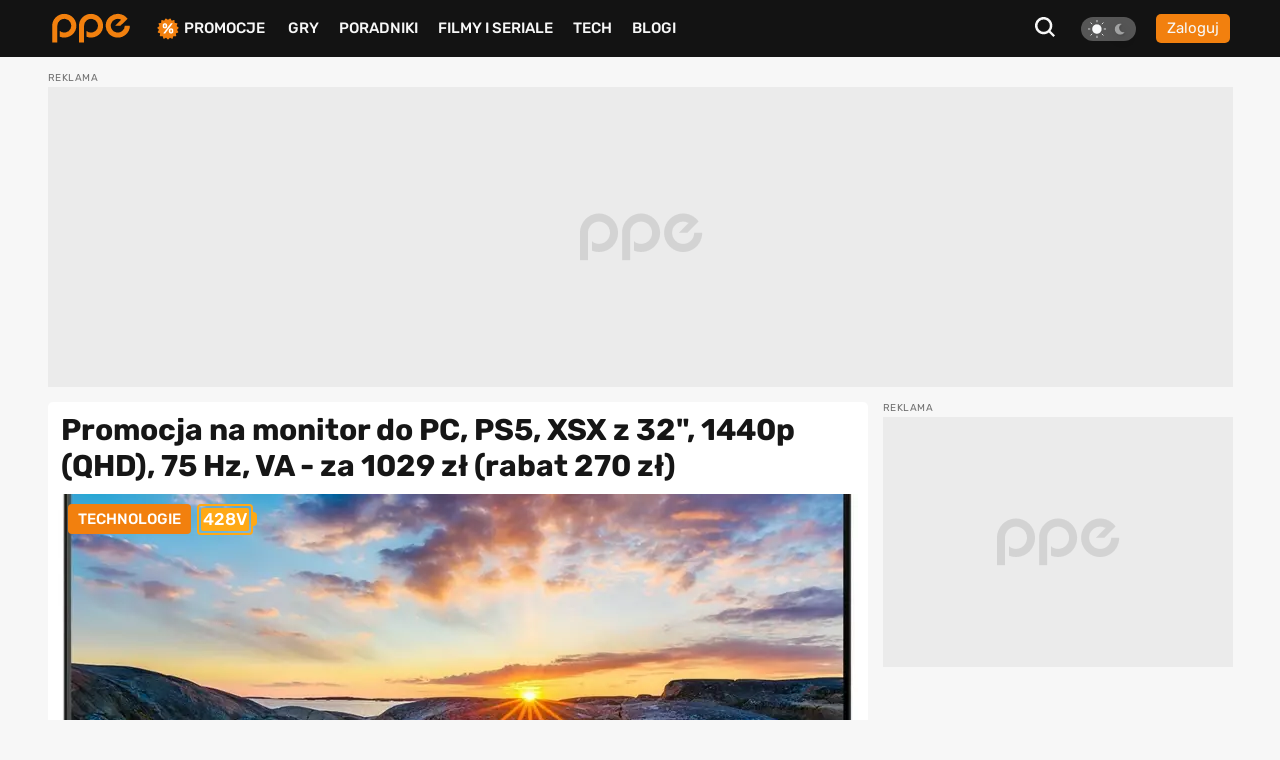

--- FILE ---
content_type: text/html; charset=UTF-8
request_url: https://www.ppe.pl/promocje/tech/technologie-1/315864/promocja-na-monitor-do-pc-ps5-xsx-z-32-1440p-qhd-75-hz-va-za-1029-zl-rabat-270-zl.html
body_size: 19024
content:
<!DOCTYPE html>
<html>
<head>
    <meta charset="UTF-8" />
    <title>
                        Promocja na monitor do PC, PS5, XSX z 32&quot;, 1440p (QHD), 75 Hz, VA - za 1029 zł (rabat 270 zł)
            </title>
            <link rel="apple-touch-icon" sizes="180x180"
              href="/build/client/images/icons/apple-touch-icon.f8efafc1.png">
        <link rel="icon" type="image/png" sizes="32x32"
              href="/build/client/images/icons/favicon-32x32.61c4b8b2.png" />
        <link rel="icon" type="image/png" sizes="16x16"
              href="/build/client/images/icons/favicon-16x16.7d425608.png" />
    
    <meta name="robots" content="max-snippet:-1">
    <meta name="robots" content="max-image-preview:large">
    <meta name="viewport" content="width=device-width, initial-scale=1" />
    <meta http-equiv="X-UA-Compatible" content="ie=edge" />
    
                
        <meta name="description" content="W sklepie Komputronik możemy kupić taniej o dokładnie 270 złotych porządny monitor, który spisze się dobrze do PC czy konsol PS5 i XSX.">
<meta property="og:type" content="article">
<meta property="og:title" content="Promocja na monitor do PC, PS5, XSX z 32&quot;, 1440p (QHD), 75 Hz, VA - za 1029 zł (rabat 270 zł)">
<meta property="og:url"
      content="https://www.ppe.pl/promocje/tech/technologie-1/315864/promocja-na-monitor-do-pc-ps5-xsx-z-32-1440p-qhd-75-hz-va-za-1029-zl-rabat-270-zl.html">
<meta property="og:image" content="https://pliki.ppe.pl/storage/53fa8aa75040b76bba9e/53fa8aa75040b76bba9e.jpg">
<meta property="og:image:type" content="image/jpeg">
<meta property="og:image:secure_url" content="https://pliki.ppe.pl/storage/53fa8aa75040b76bba9e/53fa8aa75040b76bba9e.jpg">
<meta property="og:image:width" content="1485">
<meta property="og:image:height" content="928">
<meta property="og:description" content="W sklepie Komputronik możemy kupić taniej o dokładnie 270 złotych porządny monitor, który spisze się dobrze do PC czy konsol PS5 i XSX.">
<meta property="article:author" content="Mateusz Wróbel">
<meta property="article:published_time" content="2023-03-22CET10:26:48">
<meta property="article:modified_time" content="2023-03-22CET10:26:48">
<meta property="fb:app_id" content="361025612155215">
<meta name="twitter:card" content="summary_large_image">
<meta name="twitter:site" content="@PPE_pl">
<meta name="twitter:creator" content="@PPE_pl">
<meta name="twitter:title" content="Promocja na monitor do PC, PS5, XSX z 32&quot;, 1440p (QHD), 75 Hz, VA - za 1029 zł (rabat 270 zł)">
<meta name="twitter:text:title" content="Promocja na monitor do PC, PS5, XSX z 32&quot;, 1440p (QHD), 75 Hz, VA - za 1029 zł (rabat 270 zł)">
<meta name="twitter:description" content="W sklepie Komputronik możemy kupić taniej o dokładnie 270 złotych porządny monitor, który spisze się dobrze do PC czy konsol PS5 i XSX.">
        
<script type="application/ld+json">
        {
            "@context" : "http://schema.org",
            "@type" : "NewsArticle",
            "name" : "Promocja na monitor do PC, PS5, XSX z 32&quot;, 1440p (QHD), 75 Hz, VA - za 1029 zł (rabat 270 zł)",
            "author" : {
                "@type" : "Person",
                "name" : "Mateusz "
            },
            "datePublished" : "2023-03-22CET10:26",
            "url" : "https://www.ppe.pl/promocje/tech/technologie-1/315864/promocja-na-monitor-do-pc-ps5-xsx-z-32-1440p-qhd-75-hz-va-za-1029-zl-rabat-270-zl.html",
            "publisher" : {
                "@type" : "Organization",
                "name" : "ppe.pl"
            },
            "image": [
                                                                    {
                                    "@type": "ImageObject",
                                    "url": "https://pliki.ppe.pl/storage/53fa8aa75040b76bba9e/53fa8aa75040b76bba9e-1200w.jpg",
                                    "width": "1200",
                                    "height": "750"
                                    },
                                                                {
                                    "@type": "ImageObject",
                                    "url": "https://pliki.ppe.pl/storage/53fa8aa75040b76bba9e/53fa8aa75040b76bba9e-800w.jpg",
                                    "width": "800",
                                    "height": "500"
                                    },
                                                                {
                                    "@type": "ImageObject",
                                    "url": "https://pliki.ppe.pl/storage/53fa8aa75040b76bba9e/53fa8aa75040b76bba9e-400w.jpg",
                                    "width": "400",
                                    "height": "250"
                                    }
                                                  ]
        }

</script>
            <link rel="canonical"
              href="https://www.ppe.pl/promocje/tech/technologie-1/315864/promocja-na-monitor-do-pc-ps5-xsx-z-32-1440p-qhd-75-hz-va-za-1029-zl-rabat-270-zl.html" />
    
                <link rel="stylesheet" href="/build/client/381.406090c4.css"><link rel="stylesheet" href="/build/client/app.155f5d38.css">
    
    <link rel="stylesheet" href="/build/client/news_view.f168aebe.css">

            <script async src="/build/client/scripts_delay.dbb4bde6.js"></script>
    
        
    <script async src="https://www.googletagmanager.com/gtag/js?id=UA-22961799-3"></script>
<script>
window.dataLayer = window.dataLayer || [];
function gtag(){dataLayer.push(arguments);}
gtag('js', new Date());

gtag('config', 'UA-22961799-3');
</script>
    <script type="text/javascript">
    !function () { var e = function () { var e, t = "__tcfapiLocator", a = [], n = window; for (; n;) { try { if (n.frames[t]) { e = n; break } } catch (e) { } if (n === window.top) break; n = n.parent } e || (!function e() { var a = n.document, r = !!n.frames[t]; if (!r) if (a.body) { var i = a.createElement("iframe"); i.style.cssText = "display:none", i.name = t, a.body.appendChild(i) } else setTimeout(e, 5); return !r }(), n.__tcfapi = function () { for (var e, t = arguments.length, n = new Array(t), r = 0; r < t; r++)n[r] = arguments[r]; if (!n.length) return a; if ("setGdprApplies" === n[0]) n.length > 3 && 2 === parseInt(n[1], 10) && "boolean" == typeof n[3] && (e = n[3], "function" == typeof n[2] && n[2]("set", !0)); else if ("ping" === n[0]) { var i = { gdprApplies: e, cmpLoaded: !1, cmpStatus: "stub" }; "function" == typeof n[2] && n[2](i) } else a.push(n) }, n.addEventListener("message", (function (e) { var t = "string" == typeof e.data, a = {}; try { a = t ? JSON.parse(e.data) : e.data } catch (e) { } var n = a.__tcfapiCall; n && window.__tcfapi(n.command, n.version, (function (a, r) { var i = { __tcfapiReturn: { returnValue: a, success: r, callId: n.callId } }; t && (i = JSON.stringify(i)), e.source.postMessage(i, "*") }), n.parameter) }), !1)) }; "undefined" != typeof module ? module.exports = e : e() }();
</script> 
 
<script>
window._sp_ = {
    config: {
        accountId: 1542,
        baseEndpoint: 'https://cdn.privacy-mgmt.com',
        propertyId: 13554,
    }
}

</script>
<script src="https://cdn.privacy-mgmt.com/wrapperMessagingWithoutDetection.js"></script>

<script async src="https://securepubads.g.doubleclick.net/tag/js/gpt.js"></script>
<script type='text/javascript' async='async' src='https://cdn-a.yieldlove.com/v2/yieldlove.js?ppe.pl'></script>
<script>
window.googletag = window.googletag || {cmd: []};
googletag.cmd.push(function() {
googletag.defineSlot('/53015287,14942375/ppe.pl_d_970x300_1', [[970, 300], [970, 200], [970, 250], [750, 300], [750, 200]], 'div-gpt-ad-1407836188970-0').addService(googletag.pubads());
googletag.defineSlot('/53015287,14942375/ppe.pl_d_300x600_1', [[300, 600], [200, 600], [160, 600], [120, 600], [300, 900], [300, 1050]], 'div-gpt-ad-1407836000715-0').addService(googletag.pubads());
googletag.defineSlot('/53015287,14942375/ppe.pl_d_750x300_1', [[750, 300], [750, 200], [750, 250], [750, 600]], 'div-gpt-ad-1407836243901-0').addService(googletag.pubads());
googletag.defineOutOfPageSlot('/53015287,14942375/ppe.pl_oop_desktop', 'div-gpt-ad-1588076575330-0').addService(googletag.pubads());
googletag.pubads().enableSingleRequest();
googletag.enableServices();
googletag.pubads().disableInitialLoad();
});
</script>
<script async src="//get.optad360.io/sf/20581804-c69b-4d90-8ec7-d3d896a3557b/plugin.min.js"></script>
</head>

<body class="theme--light"
      data-controller="search"
      data-search-target="body"
      data-search-url-value="/api/search"
      data-search-type-value="game">

<div id="fb-root"></div>




<nav class="navbar-wrapper" id="menu" data-controller="navbar" data-mobile="">
    <div class="navbar container">
        <div class="navbar__logo-wrapper">
            <a class="navbar__logo" href="/">
                <img src="/build/client/images/ppe-logo.92321605.svg" class=""
                     alt="PPE.pl - portal graczy. Serwis o grach na PS4, Xbox, Switch, PC - PPE.pl" />
            </a>
        </div>

        <div class="navbar__tool" data-controller="navbarMenu">
    <button class="search-btn search-btn-open" data-action="click->search#open">
        <svg xmlns="http://www.w3.org/2000/svg" width="20" height="20" viewBox="0 0 20 20"><defs><style>.a{fill:#f7f7f7;}</style></defs><path class="a" d="M22.125,20.113,17.7,15.689a8.675,8.675,0,1,0-1.739,1.737l4.428,4.424ZM6.408,14.878a6.177,6.177,0,1,1,8.739,0A6.175,6.175,0,0,1,6.408,14.878Z" transform="translate(-2.125 -1.85)"/></svg>
    </button>

    
<div class="theme-switch">
    <div
            class="theme-switch__switch"
            data-action="click->theme#change"
            data-controller="theme"
            data-userExists="0"
    >
        <div id="light" class="theme-switch__sun active"></div>
        <div id="dark" class="theme-switch__moon "></div>
    </div>
</div>
            <a class="btn btn--small btn--normalize-height"
           href="/logowanie">
            Zaloguj
        </a>
    </div>


        <div class="navbar__list">
            <ul class="nav-list mt-10 mt-lg-0">
                <li class="nav-list__item nav-list__promo" data-navbar-target="sales">
                    <img src="/build/client/images/icons/promocje-ikonka.4f70c764.svg" class=""
                         alt="PPE.pl - Promocje na gry, sprzęt, telefony" />
                    <a href="/promocje">Promocje</a>
                    
    <div class="sub-menu-wrapper" data-navbar-target="submenuSales">
        <ul class="sub-menu">
                            <li>
                    <a href="https://www.ppe.pl/promocje/gry/ps4" title="Promocje na gry PS4">Promocje na gry PS4</a>
                </li>
                            <li>
                    <a href="https://www.ppe.pl/promocje/gry/ps5" title="Promocje na gry PS5">Promocje na gry PS5</a>
                </li>
                            <li>
                    <a href="https://www.ppe.pl/promocje/gry/xbox_series_x" title="Promocje na gry Xbox">Promocje na gry Xbox</a>
                </li>
                            <li>
                    <a href="https://www.ppe.pl/promocje/gry/PC" title="Promocje na gry PC">Promocje na gry PC</a>
                </li>
                            <li>
                    <a href="https://www.ppe.pl/promocje/tech/ps4" title="Promocje na konsole PS4">Promocje na konsole PS4</a>
                </li>
                            <li>
                    <a href="https://www.ppe.pl/promocje/tech/ps5" title="Promocje na konsole PS5">Promocje na konsole PS5</a>
                </li>
                            <li>
                    <a href="https://www.ppe.pl/promocje/tech/xbox_series_x" title="https://www.ppe.pl/promocje/tech/xbox_series_x">Promocje na konsole Xbox</a>
                </li>
                    </ul>
    </div>
                </li>
                <li class="nav-list__item">
                    <a href="/gry">Gry</a>
                </li>
                <li class="nav-list__item" data-navbar-target="guides">
                    <a href="/poradniki-do-gier">Poradniki</a>
                    
    <div class="sub-menu-wrapper" data-navbar-target="submenuGuides">
        <ul class="sub-menu">
                            <li>
                    <a href="https://www.ppe.pl/poradniki/363765/assassins-creed-shadows-poradnik-fabula-misje-zadania-poboczne-regiony-templariusze-porady-trofea.html" title="AC Shadows poradnik do gry">AC Shadows poradnik</a>
                </li>
                            <li>
                    <a href="https://www.ppe.pl/poradniki/381263/ghost-of-yotei-poradnik-misje-zadania-regiony-eksploracja-aktywnosci-walka-porady-podstawy-trofea.html" title="Ghost of Yotei poradnik do gry">Ghost of Yotei poradnik</a>
                </li>
                            <li>
                    <a href="https://www.ppe.pl/poradniki/367326/clair-obscur-expedition-33-poradnik-misje-zadania-umiejetnosci-buildy-walka-swiat-porady-trofea.html" title="Clair Obscur Expedition 33 poradnik do gry">Clair Obscur Expedition 33 poradnik</a>
                </li>
                            <li>
                    <a href="https://www.ppe.pl/poradniki/360740/kingdom-come-deliverance-2-poradnik-misje-zadania-questy-opis-przejscia-wybory-walka-porady-trofea.html" title="Kingdom Come Delivearnce 2 poradnik do gry">Kingdom Come Deliverance 2 poradnik</a>
                </li>
                            <li>
                    <a href="https://www.ppe.pl/poradniki/312379/hogwarts-legacy-poradnik-podstawy-cena-ps-plus-xbox-game-pass-ps4-xbox-one-i-darmowa-aktualizacja.html" title="Hogwarts Legacy poradnik do gry">Hogwarts Legacy poradnik</a>
                </li>
                            <li>
                    <a href="https://www.ppe.pl/poradniki/323284/baldurs-gate-3-poradnik-misje-glowne-questy-poboczne-wybory-decyzje-konsekwencje-towarzysze-romanse.html" title="Baldurs Gate 3 poradnik do gry">Baldurs Gate 3 poradnik</a>
                </li>
                            <li>
                    <a href="https://www.ppe.pl/poradniki/352498/silent-hill-2-remake-poradnik-solucja-zagadki-wskazowki-zakonczenia-fotografie-sejfy-kody-trofea.html" title="Silent Hill 2 Remake poradnik do gry">Silent Hill 2 Remake poradnik</a>
                </li>
                            <li>
                    <a href="https://www.ppe.pl/poradniki/356588/farming-simulator-25-poradnik-pola-hodowle-maszyny-uprawy-nowosci-ciagniki-plony-handel.html" title="Farming Simulator 25 poradnik do gry">Farming Simulator 25 poradnik</a>
                </li>
                            <li>
                    <a href="https://www.ppe.pl/poradniki/357201/stalker-2-poradnik-solucja-misje-glowne-questy-poboczne-zagadki-mechaniki-walka-mapa-trofea.html" title="STALKER 2 poradnik do gry">STALKER 2 poradnik</a>
                </li>
                            <li>
                    <a href="https://www.ppe.pl/poradniki/298495/wiedzmin-3-poradnik-solucja-wybory-decyzje-konsekwencje-w-fabule-zakonczenia-romanse-karty-do-gwinta.html" title="Wiedźmin 3 poradnik do gry">Wiedźmin 3 poradnik</a>
                </li>
                    </ul>
    </div>
                </li>
                <li class="nav-list__item">
                    <a href="/filmy-seriale">Filmy i seriale</a>
                </li>
                <li class="nav-list__item">
                    <a href="/technologie">Tech</a>
                </li>
                <li class="nav-list__item">
                    <a href="/blog-gry.html">BLOGI</a>
                </li>
            </ul>
        </div>

            </div>
</nav>


<div id="db-notifications-wrapper" data-controller="notification"></div>
<div id="notifications-wrapper"></div>

<main class="site-wrapper">
            
				
				
	<div class="banner-parent-screening">
		<div class="banner-placeholder-screening banner-max-width" style="width: 1200px;height: 300px;">
			<!-- /53015287,14942375/ppe.pl_d_970x300_1 -->
<div id='div-gpt-ad-1407836188970-0'>
  <script>
    googletag.cmd.push(function() { googletag.display('div-gpt-ad-1407836188970-0'); });
  </script>
</div>

<!-- /53015287,14942375/ppe.pl_oop_desktop -->
<div id='div-gpt-ad-1588076575330-0'>
  <script>
    googletag.cmd.push(function() { googletag.display('div-gpt-ad-1588076575330-0'); });
  </script>
</div>
		</div>
	</div>


    
        <div class="container">
        <div class="container__row">
            <div class="container__col-xs-12 container__col-lg-9 left-col pt-5 pr-lg-15">
                <article class="news-section"  data-controller="single-gallery">
                    <div class="news-top-wrapper">
    <h1>
        Promocja na monitor do PC, PS5, XSX z 32&quot;, 1440p (QHD), 75 Hz, VA - za 1029 zł (rabat 270 zł)
    </h1>
    <div>
        <div class="news-image">
            <div class="labels">
                <span class="label desktop-big">Technologie</span>
                <div>
                    <div class="battery desktop-big level2">
                        <span>428V</span>
                    </div>
                </div>
            </div>
            

    
        
    <div
            class="picture-wrapper news-picture "
                >
                                            <picture data-controller="picture">
                                    <source
                            type="image/webp"
                            data-placeholder="[data-uri]"
                                                            srcset="https://pliki.ppe.pl/storage/53fa8aa75040b76bba9e/53fa8aa75040b76bba9e-webp-250w.webp 250w, https://pliki.ppe.pl/storage/53fa8aa75040b76bba9e/53fa8aa75040b76bba9e-webp-400w.webp 400w, https://pliki.ppe.pl/storage/53fa8aa75040b76bba9e/53fa8aa75040b76bba9e-webp-800w.webp 800w, https://pliki.ppe.pl/storage/53fa8aa75040b76bba9e/53fa8aa75040b76bba9e-webp-1200w.webp 1200w"
                                sizes="(max-width: 959px) 100vw, (max-width: 1199px) 60vw, 800px"
                                                >
                                    <source
                            type="image/jpeg"
                            data-placeholder="[data-uri]"
                                                            srcset="https://pliki.ppe.pl/storage/53fa8aa75040b76bba9e/53fa8aa75040b76bba9e-250w.jpg 250w, https://pliki.ppe.pl/storage/53fa8aa75040b76bba9e/53fa8aa75040b76bba9e-400w.jpg 400w, https://pliki.ppe.pl/storage/53fa8aa75040b76bba9e/53fa8aa75040b76bba9e-800w.jpg 800w, https://pliki.ppe.pl/storage/53fa8aa75040b76bba9e/53fa8aa75040b76bba9e-1200w.jpg 1200w"
                                sizes="(max-width: 959px) 100vw, (max-width: 1199px) 60vw, 800px"
                                                >
                                <img
                        width="1485"
                        height="928"
                        alt="Philips 32E1N3600LA "
                        data-placeholder="[data-uri]"
                        class="lazy"
                                                    src="https://pliki.ppe.pl/storage/53fa8aa75040b76bba9e/53fa8aa75040b76bba9e.jpg"
                                                                />
                            </picture>
                </div>
        </div>
    </div>
    <div class="news-image-bottom">
        <div class="author-with-avatar">
            <div class="author-with-avatar__author-info">
                                        <a href="/autor/Mateusz-Wrobel/79235"
               >Mateusz Wróbel</a>
                    
                                    <span>| 22.03.2023, 10:26</span>
                            </div>
        </div>
        <div class="news-image-bottom-platforms-wrapper" data-controller="swipeable" data-swipeable-target="parent">
            <div class="news-image-bottom-platforms" data-swipeable-target="swipe">
                                                            <span class="tag"
                              style="background:#f0f0f0; color:#0a0b7d">PS5</span>
                                            <span class="tag"
                              style="background:#8fc633; color:#ffffff">XSX|S</span>
                                            <span class="tag"
                              style="background:#707070; color:#ffffff">PC</span>
                                                </div>
        </div>
    </div>
</div>
                    <div class="pl-15 pr-15">
                        
    <div class="single-gallery" data-controller="fullscreen">
    <div class="single-gallery__header" data-action="click->fullscreen#hide">
        <img src="/build/client/images/icons/cross.b514cdd0.svg" alt="cross icon" class="single-gallery__icon-cross" />
    </div>
    <div class="single-gallery__image" data-action="click->fullscreen#hide">
        <img src="#" alt="Gallery image" data-fullscreen-target="image" />
    </div>
    </div>
<div class="content sale" data-controller="achievementsHandler"
     data-action="click->achievementsHandler#handleClickOnArticle">
                    <p>W sklepie Komputronik możemy kupić taniej o dokładnie 270 złotych porządny monitor, który spisze się dobrze do PC czy konsol PS5 i XSX.</p>
        
                        <div id="article-1">
            
        </div>
        
                            <p>Model Philips 32E1N3600LA został wyceniony na 1029 zł zamiast 1299 zł i wyróżnia go 32" calowy ekran o matrycy VA i odświeżaniu 75 Hz. Ponadto obsługuje on rozdzielczość 1440p - QHD. Oto specyfikacja urządzenia:</p>
        
                
                            <ul>
<li>Przekątna: 31.5 cali</li>
<li>Rozdzielczość nominalna: 2560 x 1440 piksele</li>
<li>Typ matrycy: VA</li>
<li>Format obrazu: 16:9</li>
<li>Głośniki: tak</li>
<li>Częstotliwość odświeżania: 75 Hz</li>
<li>Klasa energetyczna (2021): G</li>
<li>Kolor obudowy: czarny</li>
</ul>
        
                            
    <div class="content-array__media-expert">
        <div class="content-array__media-expert-header">
            <span class="content-array__media-expert-header-title">
                Wybrane okazje dla Ciebie
            </span>
            <div class="content-array__media-expert-header-buttons">
                <span>Reklama</span>
                <a href="https://ad.doubleclick.net/ddm/trackclk/N980473.2521702PPE.PL/B32963402.414688363;dc_trk_aid=607216972;dc_trk_cid=228291445;dc_lat=;dc_rdid=;tag_for_child_directed_treatment=;tfua=;ltd=;dc_tdv=1" rel="nofollow" target="_blank">
                    <svg width="133" height="29" viewBox="0 0 133 29" fill="none" xmlns="http://www.w3.org/2000/svg">
                        <rect x="0.294922" y="0.5" width="132.706" height="28" rx="12" fill="black"/>
                        <g clip-path="url(#clip0_10289_256509)">
                            <path d="M101.931 10.7022C101.896 10.6784 101.86 10.6665 101.825 10.6665C101.542 10.6903 101.105 10.7975 100.775 10.9284C100.35 11.1189 99.9131 11.4284 99.5357 11.7737V10.8213C99.5357 10.7379 99.4764 10.6784 99.394 10.6784H96.8213C96.7508 10.6784 96.6797 10.7379 96.6797 10.8213V19.3689C96.6797 19.4522 96.7508 19.5117 96.8213 19.5117H99.5592C99.6298 19.5117 99.7009 19.4522 99.7009 19.3689V13.7379C99.7832 13.7022 99.9013 13.6546 99.9013 13.6546C100.138 13.5594 100.373 13.4522 100.775 13.3808C101.199 13.3093 101.589 13.2975 101.825 13.3212C101.86 13.3212 101.907 13.3093 101.931 13.2856C101.966 13.2498 101.978 13.2141 101.978 13.1784V10.8094C101.978 10.7736 101.966 10.726 101.931 10.7022Z" fill="white"/>
                            <path d="M76.1829 19.2858C76.1829 19.2858 73.174 15.0239 73.0559 14.8573C73.174 14.7025 75.9942 10.9049 75.9942 10.9049C76.006 10.8811 76.0178 10.8454 76.0178 10.8216C76.0178 10.7978 76.0178 10.7739 76.006 10.7501C75.9825 10.7025 75.9349 10.6787 75.8761 10.6787H73.0441C72.9966 10.6787 72.9613 10.7025 72.926 10.7382C72.926 10.7382 71.5335 12.774 71.3331 13.0716C71.1321 12.774 69.7519 10.7382 69.7519 10.7382C69.7279 10.7025 69.6808 10.6787 69.6338 10.6787H66.6008C66.5538 10.6787 66.5067 10.7025 66.4832 10.7501C66.4709 10.7739 66.4592 10.7978 66.4592 10.8216C66.4592 10.8454 66.4709 10.8811 66.4949 10.9049C66.4949 10.9049 69.445 14.7621 69.5627 14.9168C69.445 15.0954 66.4356 19.2858 66.4356 19.2858C66.4239 19.3096 66.4121 19.3454 66.4121 19.3692C66.4121 19.393 66.4121 19.4168 66.4239 19.4406C66.4474 19.4882 66.5067 19.512 66.5538 19.512H69.5156C69.5745 19.512 69.6102 19.4882 69.6455 19.4406C69.6455 19.4406 71.085 17.1073 71.2973 16.762C71.51 17.1073 72.9025 19.4406 72.9025 19.4406C72.9378 19.4882 72.973 19.512 73.0323 19.512H76.0648C76.1236 19.512 76.1712 19.4882 76.1947 19.4406C76.2065 19.4168 76.2065 19.393 76.2065 19.3692C76.2065 19.3454 76.2065 19.3096 76.1829 19.2858Z" fill="white"/>
                            <path d="M81.3505 10.5954C81.0084 10.643 80.6663 10.7144 80.3472 10.8215C80.0762 10.9049 79.8047 11.0239 79.5684 11.1549V10.8215C79.5684 10.7382 79.5096 10.6787 79.4272 10.6787H76.8545C76.7839 10.6787 76.7129 10.7382 76.7129 10.8215V22.3572C76.7129 22.4287 76.7839 22.5001 76.8545 22.5001H79.5924C79.663 22.5001 79.7341 22.4287 79.7341 22.3572V19.3691C79.911 19.4287 80.1115 19.4882 80.2884 19.5239C80.5717 19.5834 80.9138 19.6311 81.3505 19.6549V17.3691C81.1736 17.3929 80.9849 17.4049 80.7839 17.3929C80.3712 17.381 79.9581 17.2858 79.7341 17.1906V13.2977C79.9463 13.1668 80.1821 13.0715 80.4183 13.0001C80.6898 12.9287 81.0437 12.8811 81.2917 12.8811H81.3505V10.5954ZM85.103 11.8454C84.4305 11.0358 83.4748 10.6073 82.2592 10.5596C81.9642 10.5477 81.6574 10.5596 81.3505 10.5954V12.8811C81.9049 12.893 82.2945 13.0715 82.5896 13.4406C82.8371 13.762 82.967 14.2858 82.9788 15.0001C82.9788 15.762 82.8018 16.381 82.4715 16.7977C82.2117 17.1072 81.8343 17.2977 81.3505 17.3691V19.6549H81.6927C82.271 19.643 82.9905 19.5001 83.439 19.3096C83.9821 19.0715 84.407 18.762 84.7962 18.3453C85.1736 17.9287 85.4569 17.4644 85.6696 16.8929C85.8701 16.3216 85.9882 15.5953 85.9882 14.8335C85.9882 13.6311 85.6696 12.5358 85.103 11.8454Z" fill="white"/>
                            <path d="M107.985 17.4642C107.949 17.4285 107.902 17.4166 107.867 17.4285C107.796 17.4523 107.158 17.5 107.017 17.5C106.628 17.5119 106.356 17.4761 106.238 17.4047C106.096 17.3214 106.026 17.2381 105.955 17.0833C105.884 16.9166 105.872 16.6785 105.872 16.488L105.861 15.7143V12.988H107.772C107.843 12.988 107.914 12.9286 107.914 12.8452V10.9881C107.914 10.9047 107.843 10.8452 107.772 10.8452H105.813V8.36903C105.813 8.32141 105.802 8.2857 105.766 8.26188C105.731 8.22617 105.672 8.22617 105.636 8.23808L102.946 9.0595C102.887 9.07141 102.852 9.13093 102.852 9.19045V16.6666C102.852 17.8095 103.099 18.5238 103.677 19C104.22 19.4523 105.046 19.6904 106.12 19.6904L107.347 19.619L107.477 19.6071L107.925 19.5357C107.997 19.5238 108.044 19.4642 108.044 19.3928V17.5714C108.044 17.5238 108.02 17.488 107.985 17.4642Z" fill="white"/>
                            <path d="M62.1396 10.4048C60.806 10.4524 59.7321 10.8691 58.8827 11.6786C58.0333 12.5119 57.573 13.7024 57.549 15.131C57.5373 16.5595 58.0803 17.9048 58.9533 18.6548C59.8031 19.369 60.7707 19.7024 62.1396 19.7381V17.5C61.75 17.4405 61.4554 17.3214 61.2191 17.1429C60.9711 16.9524 60.6883 16.5119 60.6172 15.9048H62.1396V14.0238H60.5937C60.629 13.5476 60.8417 13.0119 61.101 12.7857C61.4196 12.5119 61.6911 12.4048 62.1396 12.3929V10.4048ZM62.1396 19.7381H62.5645C63.5791 19.7262 64.429 19.5834 65.5852 19.25C65.6441 19.2381 65.6916 19.1786 65.6916 19.1072V17.2262C65.6916 17.1786 65.6681 17.131 65.6323 17.1072C65.597 17.0833 65.55 17.0714 65.5029 17.0833C64.6648 17.369 63.7208 17.5238 63.2017 17.5476C62.7885 17.5595 62.4347 17.5476 62.1396 17.5V19.7381ZM65.5147 11.6072C64.8064 10.7857 63.8036 10.4048 62.3636 10.4048H62.1396V12.3929H62.222C62.7062 12.3929 63.0248 12.5119 63.2841 12.7977C63.485 13.0119 63.6737 13.5238 63.6737 14.0119V14.0238H62.1396V15.9048H66.3523C66.4229 15.9048 66.494 15.8452 66.494 15.7619L66.5293 14.9762V14.8334C66.5293 13.4405 66.2107 12.4048 65.5147 11.6072Z" fill="white"/>
                            <path d="M91.2172 10.4048C89.884 10.4524 88.8219 10.8691 87.972 11.6786C87.1109 12.5119 86.6506 13.7024 86.6389 15.131C86.6271 16.5595 87.1697 17.9048 88.0431 18.6548C88.8925 19.369 89.8605 19.7024 91.2172 19.7381V17.5C90.8398 17.4405 90.5447 17.3214 90.3085 17.1429C90.061 16.9524 89.7777 16.5238 89.6953 15.9048H91.2172V14.0238H89.6831C89.7071 13.5476 89.9193 13.0119 90.1909 12.7857C90.4977 12.5119 90.7687 12.4048 91.2172 12.3929V10.4048ZM91.2172 19.7381H91.6539C92.669 19.7262 93.5066 19.5834 94.6751 19.25C94.7339 19.2381 94.781 19.1786 94.781 19.1072V17.2262C94.781 17.1786 94.7574 17.131 94.7104 17.1072C94.6751 17.0833 94.6276 17.0714 94.5923 17.0833C93.7546 17.369 92.8106 17.5238 92.2911 17.5476C91.8662 17.5595 91.524 17.5476 91.2172 17.5V19.7381ZM94.604 11.6072C93.884 10.7857 92.8812 10.4048 91.4417 10.4048H91.2172V12.3929H91.3118C91.7838 12.3929 92.1024 12.5119 92.3739 12.7977C92.5744 13.0119 92.7631 13.5238 92.7631 14V14.0238H91.2172V15.9048H95.4417C95.5127 15.9048 95.5833 15.8452 95.5833 15.7619L95.6191 14.9762V14.8215C95.6191 13.4405 95.2883 12.4048 94.604 11.6072Z" fill="white"/>
                            <path d="M46.6585 10.6782H43.9326C43.85 10.6782 43.791 10.7377 43.791 10.8211V19.3687C43.791 19.452 43.85 19.5115 43.9326 19.5115H46.6585C46.7411 19.5115 46.812 19.452 46.812 19.3687V10.8211C46.812 10.7377 46.7411 10.6782 46.6585 10.6782Z" fill="#FFF200"/>
                            <path d="M37.4188 10.5479C37.3126 10.536 37.2064 10.536 37.0884 10.536C36.4984 10.5479 35.7786 10.6907 35.3301 10.8931C34.7991 11.1193 34.3625 11.4288 33.9731 11.8574C33.5955 12.2622 33.3123 12.7384 33.1116 13.2979C32.8993 13.8693 32.7812 14.5955 32.7812 15.3574C32.7812 16.5598 33.1116 17.655 33.6781 18.3455C34.3389 19.155 35.2948 19.5955 36.5102 19.6431C36.8052 19.655 37.112 19.6312 37.4188 19.5955V17.3216C36.8642 17.3097 36.4748 17.1312 36.1916 16.7622C35.932 16.4407 35.8021 15.905 35.8021 15.1907C35.7904 14.4288 35.9674 13.8098 36.3096 13.405C36.5692 13.0955 36.935 12.905 37.4188 12.8336V10.5479ZM41.9148 7.70264H39.1889C39.1063 7.70264 39.0473 7.76216 39.0473 7.84549V10.8336C38.8702 10.7622 38.6579 10.7026 38.4808 10.6669C38.1976 10.6193 37.8672 10.5598 37.4188 10.5479V12.8336C37.5958 12.8098 37.7846 12.7979 37.9853 12.8098C38.3982 12.8098 38.8113 12.9169 39.0473 13.0121V16.905C38.823 17.024 38.587 17.1312 38.351 17.1907C38.0914 17.274 37.7256 17.3216 37.4778 17.3216H37.4188V19.5955C37.7728 19.5598 38.115 19.4883 38.4336 19.3812C38.6932 19.2978 38.9647 19.1788 39.2007 19.0479V19.3693C39.2007 19.4526 39.2715 19.524 39.3423 19.524H41.9148C41.9973 19.524 42.0564 19.4526 42.0564 19.3693V7.84549C42.0564 7.76216 41.9973 7.70264 41.9148 7.70264Z" fill="#FFF200"/>
                            <path d="M27.5416 10.4048C26.2082 10.4524 25.1343 10.8691 24.2847 11.6786C23.4351 12.5119 22.9748 13.7024 22.9631 15.131C22.9513 16.5595 23.4823 17.9048 24.3673 18.6548C25.2052 19.369 26.1728 19.7024 27.5416 19.7381V17.5C27.1522 17.4405 26.8572 17.3214 26.6212 17.1429C26.3852 16.9524 26.0902 16.5238 26.0194 15.9048H27.5416V14.0238H25.9957C26.0312 13.5476 26.2436 13.0119 26.5032 12.7857C26.8218 12.5119 27.0932 12.4048 27.5416 12.3929V10.4048ZM27.5416 19.7381H27.9664C28.9812 19.7262 29.8309 19.5834 30.9873 19.25C31.0463 19.2381 31.0935 19.1786 31.0935 19.1072V17.2262C31.0935 17.1786 31.07 17.131 31.0345 17.1072C30.9991 17.0833 30.9519 17.0714 30.9047 17.0833C30.0669 17.369 29.1228 17.5238 28.6036 17.5476C28.1907 17.5595 27.8366 17.5476 27.5416 17.5V19.7381ZM30.9165 11.6072C30.2085 10.7857 29.2055 10.4048 27.7658 10.4048H27.5416V12.3929H27.6242C28.108 12.3929 28.4267 12.5119 28.6862 12.7977C28.8868 13.0119 29.0756 13.5238 29.0756 14V14.0238H27.5416V15.9048H31.7544C31.837 15.9048 31.896 15.8452 31.896 15.7619L31.9314 14.9762V14.8334C31.9314 13.4405 31.6127 12.4048 30.9165 11.6072Z" fill="#FFF200"/>
                            <path d="M52.0982 13.738C51.874 13.7618 51.6262 13.7976 51.3784 13.8214C50.6231 13.9285 49.9741 14.0952 49.4667 14.3214C48.9711 14.5356 48.5463 14.8928 48.2276 15.3452C47.909 15.7976 47.791 16.4761 47.791 16.9523V16.9999C47.791 17.5833 47.9209 18.3689 48.5698 18.9642C49.1127 19.4642 49.8089 19.7261 50.6939 19.738C51.1659 19.7499 51.6379 19.7023 52.0982 19.5952V17.6071C51.992 17.6309 51.8857 17.6428 51.7796 17.6547C51.3312 17.6666 51.0243 17.5952 50.8237 17.2261C50.7647 17.1309 50.7293 16.988 50.7293 16.8214C50.7293 16.6071 50.7765 16.3809 50.9299 16.1666C51.0952 15.9404 51.4728 15.738 51.992 15.6071C52.0273 15.5952 52.0628 15.5952 52.0982 15.5833V13.738ZM52.0982 10.4285C51.5435 10.4404 50.9653 10.4999 50.3753 10.5952L49.1835 10.8452L48.9711 10.8928C48.9121 10.9047 48.853 10.9642 48.853 11.0237V12.8452C48.853 12.8809 48.8767 12.9285 48.9121 12.9523C48.9593 12.988 49.0065 12.988 49.0419 12.9761C49.2425 12.9047 49.7617 12.7261 50.3753 12.619C50.7529 12.5475 51.2249 12.4999 51.6969 12.488C51.8385 12.488 51.9801 12.488 52.0982 12.4999V10.4285ZM56.4643 13.8809C56.429 12.6666 56.0394 11.7023 55.3787 11.1785C54.9657 10.869 54.4583 10.6547 53.7974 10.5356C53.3136 10.4523 52.759 10.4166 52.0982 10.4285V12.4999C52.523 12.5118 52.8298 12.5952 53.054 12.7499C53.3254 12.9166 53.4552 13.2142 53.4788 13.619C53.0186 13.6547 52.5702 13.6904 52.0982 13.738V15.5833C52.464 15.4999 52.936 15.4404 53.4788 15.3928V16.9999C53.2782 17.1547 52.7118 17.4999 52.0982 17.6071V19.5952C52.3932 19.5356 52.6882 19.4404 52.9714 19.3333C52.9714 19.3333 53.3962 19.1309 53.644 19.0237V19.3689C53.644 19.4523 53.703 19.5118 53.7856 19.5118H56.3227C56.3937 19.5118 56.4643 19.4523 56.4643 19.3689C56.4643 19.3214 56.4879 14.9761 56.4643 13.8809Z" fill="#FFF200"/>
                            <path d="M21.4052 11.3811C21.004 10.9169 20.4376 10.6311 19.6941 10.5359L19.5289 10.5121C19.5171 10.5121 19.4463 10.5002 19.4463 10.5002L19.1867 10.4883C18.5141 10.4883 17.8769 10.6192 17.2986 10.8573C16.9328 11.0121 16.4608 11.3216 16.2248 11.4883C15.9534 11.0835 15.564 10.7859 15.0329 10.6311C14.7733 10.5597 14.4901 10.5121 14.1479 10.5002C13.5461 10.4764 12.7791 10.5835 12.2835 10.7621C11.9648 10.8692 11.5636 11.0597 11.1506 11.3454V10.8216C11.1506 10.7383 11.0798 10.6788 11.009 10.6788H8.43653C8.35392 10.6788 8.29492 10.7383 8.29492 10.8216V19.3692C8.29492 19.4526 8.35392 19.5121 8.43653 19.5121H11.1742C11.245 19.5121 11.3158 19.4526 11.3158 19.3692V13.393C11.5636 13.2264 12.0593 12.9883 12.5313 12.9406C12.8735 12.9168 13.1449 12.9764 13.3337 13.143C13.6287 13.393 13.6523 13.8335 13.6759 14.024C13.6759 14.0597 13.6995 15.0954 13.6995 15.0954V19.3692C13.6995 19.4526 13.7703 19.5121 13.8411 19.5121H16.5552C16.6378 19.5121 16.6968 19.4526 16.6968 19.3692V13.393C16.9446 13.2264 17.4521 12.9883 17.9241 12.9406C18.2663 12.9168 18.5377 12.9764 18.7265 13.143C19.0215 13.393 19.0451 13.8335 19.0569 14.024C19.0569 14.0597 19.0923 15.0954 19.0923 15.0954V19.3692C19.0923 19.4526 19.1513 19.5121 19.2339 19.5121H21.9834C22.0542 19.5121 22.125 19.4526 22.125 19.3692V13.8097C22.125 12.7026 21.9008 11.9526 21.4052 11.3811Z" fill="#FFF200"/>
                            <path d="M47.2599 8.35714L45.4663 6.54762C45.4426 6.52381 45.4072 6.5 45.3719 6.5C45.3247 6.5 45.2892 6.52381 45.2656 6.54762L43.472 8.35714C43.413 8.41667 43.413 8.5 43.472 8.55952L45.2656 10.369C45.2892 10.3929 45.3247 10.4048 45.3719 10.4048C45.4072 10.4048 45.4426 10.3929 45.4663 10.369L47.2599 8.55952C47.3189 8.5 47.3189 8.41667 47.2599 8.35714Z" fill="white"/>
                            <path d="M125.001 14.476C125.001 18.1903 122.004 21.2142 118.31 21.2142C114.616 21.2142 111.619 18.1903 111.619 14.476C111.619 10.7499 114.616 7.72607 118.31 7.72607C122.004 7.72607 125.001 10.7499 125.001 14.476Z" fill="#FFF200"/>
                            <path d="M125.001 14.476C125.001 18.1903 122.004 21.2142 118.31 21.2142C114.616 21.2142 111.619 18.1903 111.619 14.476C111.619 10.7499 114.616 7.72607 118.31 7.72607C122.004 7.72607 125.001 10.7499 125.001 14.476Z" fill="#FFF200"/>
                            <path d="M121.802 14.3182C121.802 14.0587 121.696 13.8345 121.507 13.6811L117.577 10.2831C117.33 10.059 116.987 10.0236 116.692 10.177C116.421 10.3185 116.244 10.6017 116.244 10.9203V14.3182V17.7044C116.244 18.0229 116.421 18.3061 116.692 18.4477C116.987 18.6011 117.33 18.5539 117.577 18.3415L121.507 14.9436C121.696 14.7902 121.802 14.5542 121.802 14.3182Z" fill="black"/>
                        </g>
                        <defs>
                            <clipPath id="clip0_10289_256509">
                                <rect width="116.706" height="16" fill="white" transform="translate(8.29492 6.5)"/>
                            </clipPath>
                        </defs>
                    </svg>
                </a>
            </div>
        </div>
        <div class="content-array__media-expert-cards">
                            
<a href="https://ad.doubleclick.net/ddm/trackclk/N980473.2521702PPE.PL/B32963402.412229429;dc_trk_aid=604427124;dc_trk_cid=228291445;dc_lat=;dc_rdid=;tag_for_child_directed_treatment=;tfua=;ltd=;dc_tdv=1?https://www.mediaexpert.pl/smartfony-i-zegarki/akcesoria-do-telefonow/przejsciowki-do-telefonow/adapter-apple-lightning-hdmi-av?utm_kat=Przejsciowki-do-telefonow" class="media-expert-card" target="_blank" rel="nofollow"
        >
    <svg class="media-expert-card__star" viewBox="0 0 24 24" fill="none" xmlns="http://www.w3.org/2000/svg">
        <path d="M24 12.0105C24 18.6196 18.6246 24 12 24C5.37544 24 0 18.6196 0 12.0105C0 5.38041 5.37544 0 12 0C18.6246 0 24 5.38041 24 12.0105Z"
              fill="#FFF200" />
        <path d="M18.2645 11.7294C18.2645 11.2675 18.0746 10.8686 17.7353 10.5957L10.6879 4.54959C10.244 4.15071 9.62955 4.08773 9.10036 4.36064C8.61422 4.61256 8.29688 5.11642 8.29688 5.68325V11.7294V17.7546C8.29688 18.3214 8.61422 18.8253 9.10036 19.0772C9.62955 19.3501 10.244 19.2662 10.6879 18.8883L17.7353 12.8421C18.0746 12.5692 18.2645 12.1493 18.2645 11.7294Z"
              fill="black" />
    </svg>
    <div class="media-expert-card__product-image-wrapper">
        <img src="https://www.mediaexpert.pl/media/cache/resolve/gallery_xml/images/76/761844/Adapter-Lightning-HDMI-APPLE-front.jpg" alt="Adapter Lightning - HDMI APPLE" />
    </div>

    <div class="media-expert-card__content">
        <div class="media-expert-card__header">
            <span class="media-expert-card__title">
                Adapter Lightning - HDMI APPLE
            </span>
        </div>

        <div class="media-expert-card__pricing  media-expert-card__pricing--hidden ">
            <div class="media-expert-card__discount">
            <span>
                0 zł
            </span>
            </div>
            <div class="media-expert-card__previous-price-wrapper">
                <span class="media-expert-card__previous-price">
                    <s>
                        209.4 zł
                    </s>
                    -
                </span>
                <span class="media-expert-card__previous-price-description">
                    najniższa cena
                </span>
            </div>
        </div>

        <div class="media-expert-card__cta">
            <div class="media-expert-card__cta-icon-wrapper">
                <svg class="media-expert-card__cta-icon" width="16" height="16" viewBox="0 0 16 16" fill="none"
                     xmlns="http://www.w3.org/2000/svg">
                    <path d="M13.5001 2.50024C13.1799 2.17995 12.7456 2 12.2927 2H8.89956C8.3568 2 7.83734 2.2206 7.46043 2.61115L2.39108 7.86403C2.14109 8.11409 2.00672 8.4423 2.00047 8.77051C1.99109 9.12373 2.12234 9.47695 2.39108 9.74577L6.25655 13.6093C6.50654 13.8593 6.90653 14 7.15652 14C7.40651 14 7.86899 13.8781 8.13773 13.6093L13.3825 8.59226C13.7769 8.21496 14 7.69285 14 7.14702V3.7073C14 3.25458 13.8202 2.8204 13.5001 2.50024ZM12.0407 5.21021C11.3626 5.40089 10.7501 4.89763 10.7501 4.25059C10.7501 3.69732 11.197 3.25033 11.7501 3.25033C12.3969 3.25033 12.9 3.86299 12.7094 4.54129C12.6188 4.86325 12.3626 5.11956 12.0407 5.21021Z"
                          fill="currentColor" />
                </svg>
            </div>
            <span class="media-expert-card__cta-label">
                <span class="media-expert-card__cta-label-description">
                    Kup teraz
                </span>
                <span class="media-expert-card__cta-label-price">
                    209.4 zł
                </span>
            </span>
        </div>
    </div>
</a>
                            
<a href="https://ad.doubleclick.net/ddm/trackclk/N980473.2521702PPE.PL/B32963402.412229429;dc_trk_aid=604427124;dc_trk_cid=228291445;dc_lat=;dc_rdid=;tag_for_child_directed_treatment=;tfua=;ltd=;dc_tdv=1?https://www.mediaexpert.pl/smartfony-i-zegarki/smartwatche-i-zegarki/szkla-ochronne-i-folie-do-smartwatchy/szklo-hartowane-belkin-temperedcurve-2w1-do-apple-watch-10-42mm?utm_kat=Szkla-ochronne-i-folie-do-smartwatchy" class="media-expert-card" target="_blank" rel="nofollow"
        >
    <svg class="media-expert-card__star" viewBox="0 0 24 24" fill="none" xmlns="http://www.w3.org/2000/svg">
        <path d="M24 12.0105C24 18.6196 18.6246 24 12 24C5.37544 24 0 18.6196 0 12.0105C0 5.38041 5.37544 0 12 0C18.6246 0 24 5.38041 24 12.0105Z"
              fill="#FFF200" />
        <path d="M18.2645 11.7294C18.2645 11.2675 18.0746 10.8686 17.7353 10.5957L10.6879 4.54959C10.244 4.15071 9.62955 4.08773 9.10036 4.36064C8.61422 4.61256 8.29688 5.11642 8.29688 5.68325V11.7294V17.7546C8.29688 18.3214 8.61422 18.8253 9.10036 19.0772C9.62955 19.3501 10.244 19.2662 10.6879 18.8883L17.7353 12.8421C18.0746 12.5692 18.2645 12.1493 18.2645 11.7294Z"
              fill="black" />
    </svg>
    <div class="media-expert-card__product-image-wrapper">
        <img src="https://www.mediaexpert.pl/media/cache/resolve/gallery_xml/images/74/7445774/Szklo-hartowane-BELKIN-TemperedCurve-2w1-do-Apple-Watch-10-42mm-1.jpg" alt="Szkło hartowane BELKIN TemperedCurve 2w1 do Apple Watch 10 (42mm)" />
    </div>

    <div class="media-expert-card__content">
        <div class="media-expert-card__header">
            <span class="media-expert-card__title">
                Szkło hartowane BELKIN TemperedCurve 2w1 do Apple Watch 10 (42mm)
            </span>
        </div>

        <div class="media-expert-card__pricing  media-expert-card__pricing--hidden ">
            <div class="media-expert-card__discount">
            <span>
                0 zł
            </span>
            </div>
            <div class="media-expert-card__previous-price-wrapper">
                <span class="media-expert-card__previous-price">
                    <s>
                        79.99 zł
                    </s>
                    -
                </span>
                <span class="media-expert-card__previous-price-description">
                    najniższa cena
                </span>
            </div>
        </div>

        <div class="media-expert-card__cta">
            <div class="media-expert-card__cta-icon-wrapper">
                <svg class="media-expert-card__cta-icon" width="16" height="16" viewBox="0 0 16 16" fill="none"
                     xmlns="http://www.w3.org/2000/svg">
                    <path d="M13.5001 2.50024C13.1799 2.17995 12.7456 2 12.2927 2H8.89956C8.3568 2 7.83734 2.2206 7.46043 2.61115L2.39108 7.86403C2.14109 8.11409 2.00672 8.4423 2.00047 8.77051C1.99109 9.12373 2.12234 9.47695 2.39108 9.74577L6.25655 13.6093C6.50654 13.8593 6.90653 14 7.15652 14C7.40651 14 7.86899 13.8781 8.13773 13.6093L13.3825 8.59226C13.7769 8.21496 14 7.69285 14 7.14702V3.7073C14 3.25458 13.8202 2.8204 13.5001 2.50024ZM12.0407 5.21021C11.3626 5.40089 10.7501 4.89763 10.7501 4.25059C10.7501 3.69732 11.197 3.25033 11.7501 3.25033C12.3969 3.25033 12.9 3.86299 12.7094 4.54129C12.6188 4.86325 12.3626 5.11956 12.0407 5.21021Z"
                          fill="currentColor" />
                </svg>
            </div>
            <span class="media-expert-card__cta-label">
                <span class="media-expert-card__cta-label-description">
                    Kup teraz
                </span>
                <span class="media-expert-card__cta-label-price">
                    79.99 zł
                </span>
            </span>
        </div>
    </div>
</a>
                            
<a href="https://ad.doubleclick.net/ddm/trackclk/N980473.2521702PPE.PL/B32963402.412229429;dc_trk_aid=604427124;dc_trk_cid=228291445;dc_lat=;dc_rdid=;tag_for_child_directed_treatment=;tfua=;ltd=;dc_tdv=1?https://www.mediaexpert.pl/smartfony-i-zegarki/smartwatche-i-zegarki/paski/pasek-tech-protect-nylon-do-samsung-galaxy-watch-4-5-5-pro-6-40-42-43-44-45-46-47mm-czarno-pomaranczowy?utm_kat=Paski-do-smartwatchy" class="media-expert-card" target="_blank" rel="nofollow"
        >
    <svg class="media-expert-card__star" viewBox="0 0 24 24" fill="none" xmlns="http://www.w3.org/2000/svg">
        <path d="M24 12.0105C24 18.6196 18.6246 24 12 24C5.37544 24 0 18.6196 0 12.0105C0 5.38041 5.37544 0 12 0C18.6246 0 24 5.38041 24 12.0105Z"
              fill="#FFF200" />
        <path d="M18.2645 11.7294C18.2645 11.2675 18.0746 10.8686 17.7353 10.5957L10.6879 4.54959C10.244 4.15071 9.62955 4.08773 9.10036 4.36064C8.61422 4.61256 8.29688 5.11642 8.29688 5.68325V11.7294V17.7546C8.29688 18.3214 8.61422 18.8253 9.10036 19.0772C9.62955 19.3501 10.244 19.2662 10.6879 18.8883L17.7353 12.8421C18.0746 12.5692 18.2645 12.1493 18.2645 11.7294Z"
              fill="black" />
    </svg>
    <div class="media-expert-card__product-image-wrapper">
        <img src="https://www.mediaexpert.pl/media/cache/resolve/gallery_xml/images/60/6050816/1-pasek-tech-protect-nylon-do-samsung-galaxy-watch-4-5-5-pro-6-czarno-pomaranczowy-tyl.jpg" alt="Pasek TECH-PROTECT Nylon do Samsung Galaxy Watch 4/5/5 Pro/6/FE (szerokość paska 20 mm) Czarno-pomarańczowy" />
    </div>

    <div class="media-expert-card__content">
        <div class="media-expert-card__header">
            <span class="media-expert-card__title">
                Pasek TECH-PROTECT Nylon do Samsung Galaxy Watch 4/5/5 Pro/6/FE (szerokość paska 20 mm) Czarno-pomarańczowy
            </span>
        </div>

        <div class="media-expert-card__pricing  media-expert-card__pricing--hidden ">
            <div class="media-expert-card__discount">
            <span>
                0 zł
            </span>
            </div>
            <div class="media-expert-card__previous-price-wrapper">
                <span class="media-expert-card__previous-price">
                    <s>
                        39 zł
                    </s>
                    -
                </span>
                <span class="media-expert-card__previous-price-description">
                    najniższa cena
                </span>
            </div>
        </div>

        <div class="media-expert-card__cta">
            <div class="media-expert-card__cta-icon-wrapper">
                <svg class="media-expert-card__cta-icon" width="16" height="16" viewBox="0 0 16 16" fill="none"
                     xmlns="http://www.w3.org/2000/svg">
                    <path d="M13.5001 2.50024C13.1799 2.17995 12.7456 2 12.2927 2H8.89956C8.3568 2 7.83734 2.2206 7.46043 2.61115L2.39108 7.86403C2.14109 8.11409 2.00672 8.4423 2.00047 8.77051C1.99109 9.12373 2.12234 9.47695 2.39108 9.74577L6.25655 13.6093C6.50654 13.8593 6.90653 14 7.15652 14C7.40651 14 7.86899 13.8781 8.13773 13.6093L13.3825 8.59226C13.7769 8.21496 14 7.69285 14 7.14702V3.7073C14 3.25458 13.8202 2.8204 13.5001 2.50024ZM12.0407 5.21021C11.3626 5.40089 10.7501 4.89763 10.7501 4.25059C10.7501 3.69732 11.197 3.25033 11.7501 3.25033C12.3969 3.25033 12.9 3.86299 12.7094 4.54129C12.6188 4.86325 12.3626 5.11956 12.0407 5.21021Z"
                          fill="currentColor" />
                </svg>
            </div>
            <span class="media-expert-card__cta-label">
                <span class="media-expert-card__cta-label-description">
                    Kup teraz
                </span>
                <span class="media-expert-card__cta-label-price">
                    39 zł
                </span>
            </span>
        </div>
    </div>
</a>
                            
<a href="https://ad.doubleclick.net/ddm/trackclk/N980473.2521702PPE.PL/B32963402.412229429;dc_trk_aid=604427124;dc_trk_cid=228291445;dc_lat=;dc_rdid=;tag_for_child_directed_treatment=;tfua=;ltd=;dc_tdv=1?https://www.mediaexpert.pl/smartfony-i-zegarki/akcesoria-do-telefonow/kable-i-przewody/kabel-usb-c-do-lightning-baseus-high-density-braided-20w-5a-pd-2m-czarny?utm_kat=Kable-do-telefonow" class="media-expert-card" target="_blank" rel="nofollow"
        >
    <svg class="media-expert-card__star" viewBox="0 0 24 24" fill="none" xmlns="http://www.w3.org/2000/svg">
        <path d="M24 12.0105C24 18.6196 18.6246 24 12 24C5.37544 24 0 18.6196 0 12.0105C0 5.38041 5.37544 0 12 0C18.6246 0 24 5.38041 24 12.0105Z"
              fill="#FFF200" />
        <path d="M18.2645 11.7294C18.2645 11.2675 18.0746 10.8686 17.7353 10.5957L10.6879 4.54959C10.244 4.15071 9.62955 4.08773 9.10036 4.36064C8.61422 4.61256 8.29688 5.11642 8.29688 5.68325V11.7294V17.7546C8.29688 18.3214 8.61422 18.8253 9.10036 19.0772C9.62955 19.3501 10.244 19.2662 10.6879 18.8883L17.7353 12.8421C18.0746 12.5692 18.2645 12.1493 18.2645 11.7294Z"
              fill="black" />
    </svg>
    <div class="media-expert-card__product-image-wrapper">
        <img src="https://www.mediaexpert.pl/media/cache/resolve/gallery_xml/images/26/2668861/Kabel-USB-C-Lightning-BASEUS-High-Density-Braided-2m-Czarny-front.jpg" alt="Kabel USB-C - Lightning BASEUS High Density Braided 2 m" />
    </div>

    <div class="media-expert-card__content">
        <div class="media-expert-card__header">
            <span class="media-expert-card__title">
                Kabel USB-C - Lightning BASEUS High Density Braided 2 m
            </span>
        </div>

        <div class="media-expert-card__pricing  media-expert-card__pricing--hidden ">
            <div class="media-expert-card__discount">
            <span>
                0 zł
            </span>
            </div>
            <div class="media-expert-card__previous-price-wrapper">
                <span class="media-expert-card__previous-price">
                    <s>
                        52.9 zł
                    </s>
                    -
                </span>
                <span class="media-expert-card__previous-price-description">
                    najniższa cena
                </span>
            </div>
        </div>

        <div class="media-expert-card__cta">
            <div class="media-expert-card__cta-icon-wrapper">
                <svg class="media-expert-card__cta-icon" width="16" height="16" viewBox="0 0 16 16" fill="none"
                     xmlns="http://www.w3.org/2000/svg">
                    <path d="M13.5001 2.50024C13.1799 2.17995 12.7456 2 12.2927 2H8.89956C8.3568 2 7.83734 2.2206 7.46043 2.61115L2.39108 7.86403C2.14109 8.11409 2.00672 8.4423 2.00047 8.77051C1.99109 9.12373 2.12234 9.47695 2.39108 9.74577L6.25655 13.6093C6.50654 13.8593 6.90653 14 7.15652 14C7.40651 14 7.86899 13.8781 8.13773 13.6093L13.3825 8.59226C13.7769 8.21496 14 7.69285 14 7.14702V3.7073C14 3.25458 13.8202 2.8204 13.5001 2.50024ZM12.0407 5.21021C11.3626 5.40089 10.7501 4.89763 10.7501 4.25059C10.7501 3.69732 11.197 3.25033 11.7501 3.25033C12.3969 3.25033 12.9 3.86299 12.7094 4.54129C12.6188 4.86325 12.3626 5.11956 12.0407 5.21021Z"
                          fill="currentColor" />
                </svg>
            </div>
            <span class="media-expert-card__cta-label">
                <span class="media-expert-card__cta-label-description">
                    Kup teraz
                </span>
                <span class="media-expert-card__cta-label-price">
                    52.9 zł
                </span>
            </span>
        </div>
    </div>
</a>
                    </div>
        <IMG SRC="https://ad.doubleclick.net/ddm/trackimp/N980473.2521702PPE.PL/B32963402.414688363;dc_trk_aid=607216972;dc_trk_cid=228291445;ord=[timestamp];dc_lat=;dc_rdid=;tag_for_child_directed_treatment=;tfua=;ltd=;dc_tdv=1?" attributionsrc BORDER="0" HEIGHT="1" WIDTH="1" ALT="Advertisement">
    </div>

        
                            <p>Dostawa jest darmowa, a oferta potrwa do wyczerpania zapasów objętych zniżką.</p>
        
                
                </div>

                                            </div>

                                            <div class="sale-new-view-wrapper card-new-sale pl-15 pr-15">
                            
    
    <div class="new-sale-orange-box">
        <img src="/build/client/images/icons/promocje-ikonka-orange.3650cc1e.svg" class="promo-icon"
             alt="PPE.pl - Promocje na gry, sprzęt, telefony"/>
        <div class="new-sale-orange-box__info">
            <h2>Promocja</h2>
            <p>
                Promocja na monitor do PC, PS5, XSX z 32&quot;, 1440p (QHD), 75 Hz, VA - za 1029 zł (rabat 270 zł)
            </p>
        </div>
        <div class="new-sale-orange-box__button">
            <a href="https://www.ppe.pl/promocje">
                Więcej promocji
            </a>
        </div>
    </div>


    <div class="card-body__text home-grid__text">
        <div class="sale-wrapper  no-code ">
                            <div class="sale-new-record">
                    <div class="sale-new-record__left " data-controller="salenewdirect">
                        <div class="sale-new-prices">
                                                            <span class="sale-new-prices__discount">-20%</span>
                                                        <span class="sale-new-prices__price">
                                                                    1029 zł
                                                            </span>
                                                            <span class="sale-new-prices__prevprice">
                                                                            1299 zł
                                                                    </span>
                                                    </div>
                        <div class="sale-new-store">
                                <span class="sale-new-store__shop">
                                    Komputronik
                                </span>
                                                    </div>
                                            </div>
                    <div class="sale-new-record__right">
                        <a href="https://converti.se/click/0ec248e6-1930d271-2e9622c2/?deep_link=https://www.komputronik.pl/product/770211/philips-32e1n3600la.html" target="_blank" rel="nofollow"
                           onClick="gtag('event', 'Click', {
                                   'widget_name': 'Compare',
                                   'widget_version': 'B',
                                   'widget_location': 'Article'
                                   });">
                            <span>Przejdź</span>
                            <svg width="6" height="10" viewBox="0 0 6 10" fill="none"
                                 xmlns="http://www.w3.org/2000/svg">
                                <path d="M4.85589 4.29033L4.85606 4.2905C4.95314 4.38857 5.02728 4.50041 5.07683 4.62556C5.12502 4.74727 5.15 4.87142 5.15 4.99718C5.15 5.12294 5.12502 5.24709 5.07683 5.3688C5.02728 5.49395 4.95314 5.60579 4.85606 5.70386L1.64075 8.95223C1.50859 9.08575 1.34564 9.15419 1.1598 9.1498C0.976389 9.14547 0.816334 9.07371 0.686065 8.9414M4.85589 4.29033L0.686065 8.9414M4.85589 4.29033L1.64061 1.05254C1.50995 0.920884 1.35065 0.85 1.16877 0.85C0.986892 0.85 0.827585 0.920884 0.696927 1.05254C0.566916 1.18353 0.495723 1.34249 0.491417 1.52377C0.487051 1.70757 0.555048 1.86934 0.686347 2.00199L3.65106 4.99718M4.85589 4.29033L3.65106 4.99718M0.686065 8.9414C0.556148 8.80944 0.486725 8.64937 0.486364 8.46732C0.486002 8.28479 0.555664 8.1244 0.686347 7.99237L3.65106 4.99718M0.686065 8.9414L3.65106 4.99718"
                                      fill="white" stroke="white" stroke-width="0.3"/>
                            </svg>
                        </a>
                    </div>
                </div>
            
                    </div>
    </div>

                        </div>
                    
                    
<div data-controller="share" class="share-btns">
    <div
            class="share-button share-button--fb"
            data-action="click->share#facebook"
    >
        <i class="fab fa-facebook-f"></i>Udostępnij
    </div>
    <div
            class="share-button share-button--copy"
         data-action="click->share#copy"
    >
        <i class="fas fa-link copy-icon"></i>
        <span data-share-target="copybtn">Skopiuj link</span>
    </div>
    
</div>

                                        <div class="tags">
                                            </div>
                </article>

                
                
                <div class="pt-5">
                    				
				
	<div class="banner-placeholder banner-max-width" style="min-width: 750px;min-height: 300px;">
		<!-- /53015287,14942375/ppe.pl_d_750x300_1 -->
<div id='div-gpt-ad-1407836243901-0'>
  <script>
    googletag.cmd.push(function() { googletag.display('div-gpt-ad-1407836243901-0'); });
  </script>
</div>
	</div>

                </div>

                
                                    <div class="sale-new-box-wrapper news-view">
    <div class="sale-new-box-wrapper__headline">
        <h3 class="headline">
            <a href="https://www.ppe.pl/promocje">
                <img src="/build/client/images/icons/promocje-ikonka.4f70c764.svg" class=""
                     alt="PPE.pl - Promocje na gry, sprzęt, telefony"/>
                <span>Promocje</span>
            </a>
        </h3>
        <a href="https://www.ppe.pl/promocje">Więcej</a>
    </div>
    <div class="sale-new-box-wrapper__content">
                                            
            <a href="/promocje/tech/technologie-1/397246/bardzo-dobry-monitor-asus-rog-strix-z-qd-oled-280-hz-1440p-do-pc-ps5-xsx-za-2299-zl.html"
               onClick="gtag('event', 'Click', {
                  'widget_name': 'Card',
                  'widget_version': 'B',
                  'widget_location': 'Article'
                });"
               class="sale-box-item">
                <div class="sale-box-item__image">
                    
    

    
    
    
    
    <div
            class="image "
            data-controller="image "
            data-data="{&quot;width&quot;:null,&quot;min_width&quot;:null,&quot;max_width&quot;:null,&quot;height&quot;:null,&quot;min_height&quot;:null,&quot;max_height&quot;:null,&quot;aspect_radio&quot;:null,&quot;class&quot;:null,&quot;alt&quot;:&quot;Bardzo dobry monitor ASUS ROG Strix z QD-OLED, 280 Hz, 1440p do PC\/PS5\/XSX za 2299 z\u0142&quot;,&quot;src&quot;:&quot;https:\/\/pliki.ppe.pl\/storage\/e73874fb84a3af248b44\/e73874fb84a3af248b44.jpg&quot;}"
            data-action="click->singleGallery#show"
            data-singleGallery-url-value="https://pliki.ppe.pl/storage/e73874fb84a3af248b44/e73874fb84a3af248b44.jpg"
    >
                                            <div class="image__sizer"></div>
            <img class="image__image image__image--cover lazy"
                 data-component="image"
                 src="[data-uri]"
                 alt="Bardzo dobry monitor ASUS ROG Strix z QD-OLED, 280 Hz, 1440p do PC/PS5/XSX za 2299 zł"
                                            data-src="https://pliki.ppe.pl/storage/e73874fb84a3af248b44/e73874fb84a3af248b44.jpg"
                                                    />
                                        <div class="image__content">
                                                        </div>
                            </div>
                                    </div>
                <div class="sale-box-item__title">
                    <span>Bardzo dobry monitor ASUS ROG Strix z QD-OLED, 280 Hz, 1440p do PC/PS5/XSX za 2299 zł</span>
                </div>
                                                        <div class="sale-box-item__price">
                        <div class="new-sale-price-label">
                            <span>Cena od:</span>
                        </div>
                        <div class="new-sale-prices">
                            <span class="price-with-discount">
                                2299 zł
                            </span>
                                                    </div>
                        <div class="new-sale-button">
                            <span>Zobacz</span>
                            <svg width="6" height="10" viewBox="0 0 6 10" fill="none" xmlns="http://www.w3.org/2000/svg">
                                <path id="Vector" d="M5.35589 4.29033L5.35606 4.2905C5.45314 4.38857 5.52728 4.50041 5.57683 4.62556C5.62502 4.74727 5.65 4.87142 5.65 4.99718C5.65 5.12294 5.62502 5.24709 5.57683 5.3688C5.52728 5.49395 5.45314 5.60579 5.35606 5.70386L2.14075 8.95223C2.00859 9.08575 1.84564 9.15419 1.6598 9.1498C1.47639 9.14547 1.31633 9.07371 1.18607 8.9414M5.35589 4.29033L1.18607 8.9414M5.35589 4.29033L2.14061 1.05254C2.00995 0.920884 1.85065 0.85 1.66877 0.85C1.48689 0.85 1.32759 0.920884 1.19693 1.05254C1.06692 1.18353 0.995723 1.34249 0.991417 1.52377C0.987051 1.70757 1.05505 1.86934 1.18635 2.00199L4.15106 4.99718M5.35589 4.29033L4.15106 4.99718M1.18607 8.9414C1.05615 8.80944 0.986725 8.64937 0.986364 8.46732C0.986002 8.28479 1.05566 8.1244 1.18635 7.99237L4.15106 4.99718M1.18607 8.9414L4.15106 4.99718" fill="white" stroke="white" stroke-width="0.3"/>
                            </svg>
                        </div>
                    </div>
                                <div class="sale-box-item__footer">
                                            <span>Zobacz oferty (1)</span>
                    
                    <svg width="6" height="10" viewBox="0 0 6 10" fill="none" xmlns="http://www.w3.org/2000/svg">
                        <path id="Vector" d="M5.35589 4.29033L5.35606 4.2905C5.45314 4.38857 5.52728 4.50041 5.57683 4.62556C5.62502 4.74727 5.65 4.87142 5.65 4.99718C5.65 5.12294 5.62502 5.24709 5.57683 5.3688C5.52728 5.49395 5.45314 5.60579 5.35606 5.70386L2.14075 8.95223C2.00859 9.08575 1.84564 9.15419 1.6598 9.1498C1.47639 9.14547 1.31633 9.07371 1.18607 8.9414M5.35589 4.29033L1.18607 8.9414M5.35589 4.29033L2.14061 1.05254C2.00995 0.920884 1.85065 0.85 1.66877 0.85C1.48689 0.85 1.32759 0.920884 1.19693 1.05254C1.06692 1.18353 0.995723 1.34249 0.991417 1.52377C0.987051 1.70757 1.05505 1.86934 1.18635 2.00199L4.15106 4.99718M5.35589 4.29033L4.15106 4.99718M1.18607 8.9414C1.05615 8.80944 0.986725 8.64937 0.986364 8.46732C0.986002 8.28479 1.05566 8.1244 1.18635 7.99237L4.15106 4.99718M1.18607 8.9414L4.15106 4.99718" fill="white" stroke="white" stroke-width="0.3"/>
                    </svg>
                </div>
                            </a>
                                            
            <a href="/promocje/tech/technologie-1/397245/zestaw-lego-dla-fanow-f1-bolid-visa-cash-aapp-rb-vcarb-01-za-72-zl-zamiast-119-zl-darmowa-dostawa.html"
               onClick="gtag('event', 'Click', {
                  'widget_name': 'Card',
                  'widget_version': 'B',
                  'widget_location': 'Article'
                });"
               class="sale-box-item">
                <div class="sale-box-item__image">
                    
    

    
    
    
    
    <div
            class="image "
            data-controller="image "
            data-data="{&quot;width&quot;:null,&quot;min_width&quot;:null,&quot;max_width&quot;:null,&quot;height&quot;:null,&quot;min_height&quot;:null,&quot;max_height&quot;:null,&quot;aspect_radio&quot;:null,&quot;class&quot;:null,&quot;alt&quot;:&quot;Zestaw LEGO dla fan\u00f3w F1 - bolid Visa Cash Aapp RB VCARB 01 za 72 z\u0142 zamiast 119 z\u0142 + darmowa dostawa&quot;,&quot;src&quot;:&quot;https:\/\/pliki.ppe.pl\/storage\/b15365ba9b96505349ae\/b15365ba9b96505349ae.jpg&quot;}"
            data-action="click->singleGallery#show"
            data-singleGallery-url-value="https://pliki.ppe.pl/storage/b15365ba9b96505349ae/b15365ba9b96505349ae.jpg"
    >
                                            <div class="image__sizer"></div>
            <img class="image__image image__image--cover lazy"
                 data-component="image"
                 src="[data-uri]"
                 alt="Zestaw LEGO dla fanów F1 - bolid Visa Cash Aapp RB VCARB 01 za 72 zł zamiast 119 zł + darmowa dostawa"
                                            data-src="https://pliki.ppe.pl/storage/b15365ba9b96505349ae/b15365ba9b96505349ae.jpg"
                                                    />
                                        <div class="image__content">
                                                        </div>
                            </div>
                                    </div>
                <div class="sale-box-item__title">
                    <span>Zestaw LEGO dla fanów F1 - bolid Visa Cash Aapp RB VCARB 01 za 72 zł zamiast 119 zł + darmowa dostawa</span>
                </div>
                                                            <span class="sale-discount">-39%</span>
                                        <div class="sale-box-item__price">
                        <div class="new-sale-price-label">
                            <span>Cena od:</span>
                        </div>
                        <div class="new-sale-prices">
                            <span class="price-with-discount">
                                72 zł
                            </span>
                                                            <span class="price-basic">
                                    119 zł
                                </span>
                                                    </div>
                        <div class="new-sale-button">
                            <span>Zobacz</span>
                            <svg width="6" height="10" viewBox="0 0 6 10" fill="none" xmlns="http://www.w3.org/2000/svg">
                                <path id="Vector" d="M5.35589 4.29033L5.35606 4.2905C5.45314 4.38857 5.52728 4.50041 5.57683 4.62556C5.62502 4.74727 5.65 4.87142 5.65 4.99718C5.65 5.12294 5.62502 5.24709 5.57683 5.3688C5.52728 5.49395 5.45314 5.60579 5.35606 5.70386L2.14075 8.95223C2.00859 9.08575 1.84564 9.15419 1.6598 9.1498C1.47639 9.14547 1.31633 9.07371 1.18607 8.9414M5.35589 4.29033L1.18607 8.9414M5.35589 4.29033L2.14061 1.05254C2.00995 0.920884 1.85065 0.85 1.66877 0.85C1.48689 0.85 1.32759 0.920884 1.19693 1.05254C1.06692 1.18353 0.995723 1.34249 0.991417 1.52377C0.987051 1.70757 1.05505 1.86934 1.18635 2.00199L4.15106 4.99718M5.35589 4.29033L4.15106 4.99718M1.18607 8.9414C1.05615 8.80944 0.986725 8.64937 0.986364 8.46732C0.986002 8.28479 1.05566 8.1244 1.18635 7.99237L4.15106 4.99718M1.18607 8.9414L4.15106 4.99718" fill="white" stroke="white" stroke-width="0.3"/>
                            </svg>
                        </div>
                    </div>
                                <div class="sale-box-item__footer">
                                            <span>Zobacz oferty (1)</span>
                    
                    <svg width="6" height="10" viewBox="0 0 6 10" fill="none" xmlns="http://www.w3.org/2000/svg">
                        <path id="Vector" d="M5.35589 4.29033L5.35606 4.2905C5.45314 4.38857 5.52728 4.50041 5.57683 4.62556C5.62502 4.74727 5.65 4.87142 5.65 4.99718C5.65 5.12294 5.62502 5.24709 5.57683 5.3688C5.52728 5.49395 5.45314 5.60579 5.35606 5.70386L2.14075 8.95223C2.00859 9.08575 1.84564 9.15419 1.6598 9.1498C1.47639 9.14547 1.31633 9.07371 1.18607 8.9414M5.35589 4.29033L1.18607 8.9414M5.35589 4.29033L2.14061 1.05254C2.00995 0.920884 1.85065 0.85 1.66877 0.85C1.48689 0.85 1.32759 0.920884 1.19693 1.05254C1.06692 1.18353 0.995723 1.34249 0.991417 1.52377C0.987051 1.70757 1.05505 1.86934 1.18635 2.00199L4.15106 4.99718M5.35589 4.29033L4.15106 4.99718M1.18607 8.9414C1.05615 8.80944 0.986725 8.64937 0.986364 8.46732C0.986002 8.28479 1.05566 8.1244 1.18635 7.99237L4.15106 4.99718M1.18607 8.9414L4.15106 4.99718" fill="white" stroke="white" stroke-width="0.3"/>
                    </svg>
                </div>
                            </a>
                                            
            <a href="/promocje/tech/smartfony-1/397244/niezwykle-pozadany-i-rzadko-dostepny-smartfon-realme-gt-7t-z-7000-mah-512-gb-12-gb-ram-z-rabatem-1000-zl.html"
               onClick="gtag('event', 'Click', {
                  'widget_name': 'Card',
                  'widget_version': 'B',
                  'widget_location': 'Article'
                });"
               class="sale-box-item">
                <div class="sale-box-item__image">
                    
    

    
    
    
    
    <div
            class="image "
            data-controller="image "
            data-data="{&quot;width&quot;:null,&quot;min_width&quot;:null,&quot;max_width&quot;:null,&quot;height&quot;:null,&quot;min_height&quot;:null,&quot;max_height&quot;:null,&quot;aspect_radio&quot;:null,&quot;class&quot;:null,&quot;alt&quot;:&quot;Niezwykle po\u017c\u0105dany i rzadko dost\u0119pny smartfon Realme GT 7T z 7000 mAh, 512 GB, 12 GB RAM z rabatem 800 z\u0142&quot;,&quot;src&quot;:&quot;https:\/\/pliki.ppe.pl\/storage\/3fac4e2404bfb57e1a1e\/3fac4e2404bfb57e1a1e.webp&quot;}"
            data-action="click->singleGallery#show"
            data-singleGallery-url-value="https://pliki.ppe.pl/storage/3fac4e2404bfb57e1a1e/3fac4e2404bfb57e1a1e.webp"
    >
                                            <div class="image__sizer"></div>
            <img class="image__image image__image--cover lazy"
                 data-component="image"
                 src="[data-uri]"
                 alt="Niezwykle pożądany i rzadko dostępny smartfon Realme GT 7T z 7000 mAh, 512 GB, 12 GB RAM z rabatem 800 zł"
                                            data-src="https://pliki.ppe.pl/storage/3fac4e2404bfb57e1a1e/3fac4e2404bfb57e1a1e.webp"
                                                    />
                                        <div class="image__content">
                                                        </div>
                            </div>
                                    </div>
                <div class="sale-box-item__title">
                    <span>Niezwykle pożądany i rzadko dostępny smartfon Realme GT 7T z 7000 mAh, 512 GB, 12 GB RAM z rabatem 800 zł</span>
                </div>
                                                            <span class="sale-discount">-32%</span>
                                        <div class="sale-box-item__price">
                        <div class="new-sale-price-label">
                            <span>Cena od:</span>
                        </div>
                        <div class="new-sale-prices">
                            <span class="price-with-discount">
                                1699 zł
                            </span>
                                                            <span class="price-basic">
                                    2499 zł
                                </span>
                                                    </div>
                        <div class="new-sale-button">
                            <span>Zobacz</span>
                            <svg width="6" height="10" viewBox="0 0 6 10" fill="none" xmlns="http://www.w3.org/2000/svg">
                                <path id="Vector" d="M5.35589 4.29033L5.35606 4.2905C5.45314 4.38857 5.52728 4.50041 5.57683 4.62556C5.62502 4.74727 5.65 4.87142 5.65 4.99718C5.65 5.12294 5.62502 5.24709 5.57683 5.3688C5.52728 5.49395 5.45314 5.60579 5.35606 5.70386L2.14075 8.95223C2.00859 9.08575 1.84564 9.15419 1.6598 9.1498C1.47639 9.14547 1.31633 9.07371 1.18607 8.9414M5.35589 4.29033L1.18607 8.9414M5.35589 4.29033L2.14061 1.05254C2.00995 0.920884 1.85065 0.85 1.66877 0.85C1.48689 0.85 1.32759 0.920884 1.19693 1.05254C1.06692 1.18353 0.995723 1.34249 0.991417 1.52377C0.987051 1.70757 1.05505 1.86934 1.18635 2.00199L4.15106 4.99718M5.35589 4.29033L4.15106 4.99718M1.18607 8.9414C1.05615 8.80944 0.986725 8.64937 0.986364 8.46732C0.986002 8.28479 1.05566 8.1244 1.18635 7.99237L4.15106 4.99718M1.18607 8.9414L4.15106 4.99718" fill="white" stroke="white" stroke-width="0.3"/>
                            </svg>
                        </div>
                    </div>
                                <div class="sale-box-item__footer">
                                            <span>Zobacz oferty (1)</span>
                    
                    <svg width="6" height="10" viewBox="0 0 6 10" fill="none" xmlns="http://www.w3.org/2000/svg">
                        <path id="Vector" d="M5.35589 4.29033L5.35606 4.2905C5.45314 4.38857 5.52728 4.50041 5.57683 4.62556C5.62502 4.74727 5.65 4.87142 5.65 4.99718C5.65 5.12294 5.62502 5.24709 5.57683 5.3688C5.52728 5.49395 5.45314 5.60579 5.35606 5.70386L2.14075 8.95223C2.00859 9.08575 1.84564 9.15419 1.6598 9.1498C1.47639 9.14547 1.31633 9.07371 1.18607 8.9414M5.35589 4.29033L1.18607 8.9414M5.35589 4.29033L2.14061 1.05254C2.00995 0.920884 1.85065 0.85 1.66877 0.85C1.48689 0.85 1.32759 0.920884 1.19693 1.05254C1.06692 1.18353 0.995723 1.34249 0.991417 1.52377C0.987051 1.70757 1.05505 1.86934 1.18635 2.00199L4.15106 4.99718M5.35589 4.29033L4.15106 4.99718M1.18607 8.9414C1.05615 8.80944 0.986725 8.64937 0.986364 8.46732C0.986002 8.28479 1.05566 8.1244 1.18635 7.99237L4.15106 4.99718M1.18607 8.9414L4.15106 4.99718" fill="white" stroke="white" stroke-width="0.3"/>
                    </svg>
                </div>
                            </a>
                                            
            <a href="/promocje/tech/technologie-1/351688/promocja-na-zestaw-lego-star-wars-sokol-millennium-za-239-zl-rabat-40-zl.html"
               onClick="gtag('event', 'Click', {
                  'widget_name': 'Card',
                  'widget_version': 'B',
                  'widget_location': 'Article'
                });"
               class="sale-box-item">
                <div class="sale-box-item__image">
                    
    

    
    
    
    
    <div
            class="image "
            data-controller="image "
            data-data="{&quot;width&quot;:null,&quot;min_width&quot;:null,&quot;max_width&quot;:null,&quot;height&quot;:null,&quot;min_height&quot;:null,&quot;max_height&quot;:null,&quot;aspect_radio&quot;:null,&quot;class&quot;:null,&quot;alt&quot;:&quot;Promocja na zestaw LEGO Star Wars Sok\u00f3\u0142 Millennium - za 235 z\u0142 (rabat 44 z\u0142)&quot;,&quot;src&quot;:&quot;https:\/\/pliki.ppe.pl\/storage\/59c1fbe9c9ecb85b9844\/59c1fbe9c9ecb85b9844.webp&quot;}"
            data-action="click->singleGallery#show"
            data-singleGallery-url-value="https://pliki.ppe.pl/storage/59c1fbe9c9ecb85b9844/59c1fbe9c9ecb85b9844.webp"
    >
                                            <div class="image__sizer"></div>
            <img class="image__image image__image--cover lazy"
                 data-component="image"
                 src="[data-uri]"
                 alt="Promocja na zestaw LEGO Star Wars Sokół Millennium - za 235 zł (rabat 44 zł)"
                                            data-src="https://pliki.ppe.pl/storage/59c1fbe9c9ecb85b9844/59c1fbe9c9ecb85b9844.webp"
                                                    />
                                        <div class="image__content">
                                                        </div>
                            </div>
                                    </div>
                <div class="sale-box-item__title">
                    <span>Promocja na zestaw LEGO Star Wars Sokół Millennium - za 235 zł (rabat 44 zł)</span>
                </div>
                                                            <span class="sale-discount">-15%</span>
                                        <div class="sale-box-item__price">
                        <div class="new-sale-price-label">
                            <span>Cena od:</span>
                        </div>
                        <div class="new-sale-prices">
                            <span class="price-with-discount">
                                235 zł
                            </span>
                                                            <span class="price-basic">
                                    279 zł
                                </span>
                                                    </div>
                        <div class="new-sale-button">
                            <span>Zobacz</span>
                            <svg width="6" height="10" viewBox="0 0 6 10" fill="none" xmlns="http://www.w3.org/2000/svg">
                                <path id="Vector" d="M5.35589 4.29033L5.35606 4.2905C5.45314 4.38857 5.52728 4.50041 5.57683 4.62556C5.62502 4.74727 5.65 4.87142 5.65 4.99718C5.65 5.12294 5.62502 5.24709 5.57683 5.3688C5.52728 5.49395 5.45314 5.60579 5.35606 5.70386L2.14075 8.95223C2.00859 9.08575 1.84564 9.15419 1.6598 9.1498C1.47639 9.14547 1.31633 9.07371 1.18607 8.9414M5.35589 4.29033L1.18607 8.9414M5.35589 4.29033L2.14061 1.05254C2.00995 0.920884 1.85065 0.85 1.66877 0.85C1.48689 0.85 1.32759 0.920884 1.19693 1.05254C1.06692 1.18353 0.995723 1.34249 0.991417 1.52377C0.987051 1.70757 1.05505 1.86934 1.18635 2.00199L4.15106 4.99718M5.35589 4.29033L4.15106 4.99718M1.18607 8.9414C1.05615 8.80944 0.986725 8.64937 0.986364 8.46732C0.986002 8.28479 1.05566 8.1244 1.18635 7.99237L4.15106 4.99718M1.18607 8.9414L4.15106 4.99718" fill="white" stroke="white" stroke-width="0.3"/>
                            </svg>
                        </div>
                    </div>
                                <div class="sale-box-item__footer">
                                            <span>Zobacz oferty (1)</span>
                    
                    <svg width="6" height="10" viewBox="0 0 6 10" fill="none" xmlns="http://www.w3.org/2000/svg">
                        <path id="Vector" d="M5.35589 4.29033L5.35606 4.2905C5.45314 4.38857 5.52728 4.50041 5.57683 4.62556C5.62502 4.74727 5.65 4.87142 5.65 4.99718C5.65 5.12294 5.62502 5.24709 5.57683 5.3688C5.52728 5.49395 5.45314 5.60579 5.35606 5.70386L2.14075 8.95223C2.00859 9.08575 1.84564 9.15419 1.6598 9.1498C1.47639 9.14547 1.31633 9.07371 1.18607 8.9414M5.35589 4.29033L1.18607 8.9414M5.35589 4.29033L2.14061 1.05254C2.00995 0.920884 1.85065 0.85 1.66877 0.85C1.48689 0.85 1.32759 0.920884 1.19693 1.05254C1.06692 1.18353 0.995723 1.34249 0.991417 1.52377C0.987051 1.70757 1.05505 1.86934 1.18635 2.00199L4.15106 4.99718M5.35589 4.29033L4.15106 4.99718M1.18607 8.9414C1.05615 8.80944 0.986725 8.64937 0.986364 8.46732C0.986002 8.28479 1.05566 8.1244 1.18635 7.99237L4.15106 4.99718M1.18607 8.9414L4.15106 4.99718" fill="white" stroke="white" stroke-width="0.3"/>
                    </svg>
                </div>
                            </a>
                                            
            <a href="/promocje/tech/technologie-1/397243/konsola-ps5-slim-digital-z-pakietem-fortnite-za-jedyne-1749-zl.html"
               onClick="gtag('event', 'Click', {
                  'widget_name': 'Card',
                  'widget_version': 'B',
                  'widget_location': 'Article'
                });"
               class="sale-box-item">
                <div class="sale-box-item__image">
                    
    

    
    
    
    
    <div
            class="image "
            data-controller="image "
            data-data="{&quot;width&quot;:null,&quot;min_width&quot;:null,&quot;max_width&quot;:null,&quot;height&quot;:null,&quot;min_height&quot;:null,&quot;max_height&quot;:null,&quot;aspect_radio&quot;:null,&quot;class&quot;:null,&quot;alt&quot;:&quot;Konsola PS5 Slim Digital z pakietem Fortnite za jedyne 1749 z\u0142&quot;,&quot;src&quot;:&quot;https:\/\/pliki.ppe.pl\/storage\/6461833ebdad0bf95d4f\/6461833ebdad0bf95d4f.webp&quot;}"
            data-action="click->singleGallery#show"
            data-singleGallery-url-value="https://pliki.ppe.pl/storage/6461833ebdad0bf95d4f/6461833ebdad0bf95d4f.webp"
    >
                                            <div class="image__sizer"></div>
            <img class="image__image image__image--cover lazy"
                 data-component="image"
                 src="[data-uri]"
                 alt="Konsola PS5 Slim Digital z pakietem Fortnite za jedyne 1749 zł"
                                            data-src="https://pliki.ppe.pl/storage/6461833ebdad0bf95d4f/6461833ebdad0bf95d4f.webp"
                                                    />
                                        <div class="image__content">
                                                        </div>
                            </div>
                                    </div>
                <div class="sale-box-item__title">
                    <span>Konsola PS5 Slim Digital z pakietem Fortnite za jedyne 1749 zł</span>
                </div>
                                                            <span class="sale-discount">-12%</span>
                                        <div class="sale-box-item__price">
                        <div class="new-sale-price-label">
                            <span>Cena od:</span>
                        </div>
                        <div class="new-sale-prices">
                            <span class="price-with-discount">
                                1749 zł
                            </span>
                                                            <span class="price-basic">
                                    1999 zł
                                </span>
                                                    </div>
                        <div class="new-sale-button">
                            <span>Zobacz</span>
                            <svg width="6" height="10" viewBox="0 0 6 10" fill="none" xmlns="http://www.w3.org/2000/svg">
                                <path id="Vector" d="M5.35589 4.29033L5.35606 4.2905C5.45314 4.38857 5.52728 4.50041 5.57683 4.62556C5.62502 4.74727 5.65 4.87142 5.65 4.99718C5.65 5.12294 5.62502 5.24709 5.57683 5.3688C5.52728 5.49395 5.45314 5.60579 5.35606 5.70386L2.14075 8.95223C2.00859 9.08575 1.84564 9.15419 1.6598 9.1498C1.47639 9.14547 1.31633 9.07371 1.18607 8.9414M5.35589 4.29033L1.18607 8.9414M5.35589 4.29033L2.14061 1.05254C2.00995 0.920884 1.85065 0.85 1.66877 0.85C1.48689 0.85 1.32759 0.920884 1.19693 1.05254C1.06692 1.18353 0.995723 1.34249 0.991417 1.52377C0.987051 1.70757 1.05505 1.86934 1.18635 2.00199L4.15106 4.99718M5.35589 4.29033L4.15106 4.99718M1.18607 8.9414C1.05615 8.80944 0.986725 8.64937 0.986364 8.46732C0.986002 8.28479 1.05566 8.1244 1.18635 7.99237L4.15106 4.99718M1.18607 8.9414L4.15106 4.99718" fill="white" stroke="white" stroke-width="0.3"/>
                            </svg>
                        </div>
                    </div>
                                <div class="sale-box-item__footer">
                                            <span>Zobacz oferty (1)</span>
                    
                    <svg width="6" height="10" viewBox="0 0 6 10" fill="none" xmlns="http://www.w3.org/2000/svg">
                        <path id="Vector" d="M5.35589 4.29033L5.35606 4.2905C5.45314 4.38857 5.52728 4.50041 5.57683 4.62556C5.62502 4.74727 5.65 4.87142 5.65 4.99718C5.65 5.12294 5.62502 5.24709 5.57683 5.3688C5.52728 5.49395 5.45314 5.60579 5.35606 5.70386L2.14075 8.95223C2.00859 9.08575 1.84564 9.15419 1.6598 9.1498C1.47639 9.14547 1.31633 9.07371 1.18607 8.9414M5.35589 4.29033L1.18607 8.9414M5.35589 4.29033L2.14061 1.05254C2.00995 0.920884 1.85065 0.85 1.66877 0.85C1.48689 0.85 1.32759 0.920884 1.19693 1.05254C1.06692 1.18353 0.995723 1.34249 0.991417 1.52377C0.987051 1.70757 1.05505 1.86934 1.18635 2.00199L4.15106 4.99718M5.35589 4.29033L4.15106 4.99718M1.18607 8.9414C1.05615 8.80944 0.986725 8.64937 0.986364 8.46732C0.986002 8.28479 1.05566 8.1244 1.18635 7.99237L4.15106 4.99718M1.18607 8.9414L4.15106 4.99718" fill="white" stroke="white" stroke-width="0.3"/>
                    </svg>
                </div>
                            </a>
            </div>
</div>

                
                

 
    <div class="comments-wrapper"
         data-controller="commentBox"
         data-type="Article"
         data-subtype="sale"
         data-block-new=""
         data-id="315864"
         data-thread=""
         data-order="newest"
         id="comments-box">
        <div id="comment-input-area">
            <h3 class="headline pr-15 pl-15">
                Komentarze (<span id="comment-count" data-commentBox-target="commentCount"
                                  data-count="0">0</span>)
            </h3>

                            
<div data-commentItem-target="inputReply"
     data-controller="commentInput"
     data-commentInput-target="wrapper"
     class="comment-input-wrapper show main"
     id=""
     data-isThread=""
     data-isReply=""
     data-parentId=""
     data-type="Article"
     data-subtype="sale"
     data-id="315864">

        <div class="container__row comments">
        <div class="add-comment">
                            <div class="comment-button-login">
                    <div>
                        Tylko zalogowani użytkownicy mogą dodawać komentarze.
                    </div>
                    <div>
                        <a href="/logowanie">Zaloguj się</a> lub <a href="/rejestracja">Utwórz
                            konto</a>
                    </div>
                </div>
                    </div>
    </div>
    </div>
            
            <p class="comments-list__sort pr-15 pl-15" data-commentBox-target="sortingButtons">
                <span class="sort-by">SORTUJ OD:</span>
                <span
                        class="item sort-data-default-data item--active"
                        data-commentBox-target="sortNewButton"
                        data-sort="newest"
                        data-action="click->commentBox#sortData">Najnowszych</span>
                /
                <span
                        class="item sort-data-default-data "
                        data-commentBox-target="sortOldButton"
                        data-sort="oldest"
                        data-action="click->commentBox#sortData">Najstarszych</span>
                /
                <span
                        class="item sort-data-default-popular "
                        data-action="click->commentBox#sortData"
                        data-commentBox-target="sortPopularButton"
                        data-sort="popular">Popularnych</span>
            </p>
        </div>
        <div id="comment-thread-info" class="pr-15 pl-15" style="display:none;">
            <h3 class="headline pr-15 pl-15">
                Odpowiedź na komentarz
            </h3>
            <button class="btn ml-15 mb-15" data-action="click->commentBox#backFromThread:once">Pokaż wszystkie
                komentarze
            </button>
        </div>
                <div class="container__row comments-list" data-commentBox-target="comments" id="comments">

        </div>
        <div id="js-infinite-scroll"></div>
        <button data-commentBox-target="showAllCommentButton" style="display:none;"
                class="btn ml-15 mb-15 mt-15 align-center"
                data-action="click->commentBox#backFromThread:once">Pokaż wszystkie
            komentarze
        </button>
    </div>
            </div>
            <div class="container__col-xs-12 container__col-lg-3 right-col d-none d-lg-flex flex-column">
                <div class="banner-skyscraper mt-10">
                    	
	
<div class="banner-placeholder banner-max-width" style="min-height: 250px;">
	<!-- /53015287,14942375/ppe.pl_d_300x600_1 -->
<div id='div-gpt-ad-1407836000715-0'>
  <script>
    googletag.cmd.push(function() { googletag.display('div-gpt-ad-1407836000715-0'); });
  </script>
</div>
</div>

                </div>
            </div>
        </div>
    </div>

    <div class="elevator-wrapper" id="elevator" data-controller="elevator" data-action="click->elevator#up">
        <i class="fas fa-chevron-up"></i>
    </div>

    <div data-controller="image-cropper" id="cropper" class="cropper-wrapper">
        <div class="cropper-inner-wrapper">
            <button data-action="click->image-cropper#cancel" class="cropper-close-button">
                <i class="fas fa-times"></i>
            </button>
            <div class="cropper-image-wrapper">
                <img data-image-cropper-target="cropper" alt="cropper" src="" />
            </div>
            <button data-action="click->image-cropper#crop" class="cropper-accept-button">Zatwierdź</button>
        </div>
    </div>
</main>

<section class="search-page" data-search-target="page">
    <button class="search-btn search-btn-close" data-action="click->search#close">
        <img src="/build/client/images/icons/close.350a3988.svg" width="15" height="15" alt="close" />
    </button>
    <div class="container">
        <div class="search-input-group">
            <input type="text" placeholder="Szukaj..." class="search-input"
                   data-search-target="search"
                   data-action="search#search" />
            <a class="search-input-clear-button"
               data-search-target="searchClearButton"
               data-action="search#clearSearch">usuń</a>
        </div>

        <div class="search-types">
            <a data-search-target="type"
               data-type="game"
               data-action="search#changeType">
                Gra <span class="search-count" data-search-target="counter">0</span>
            </a>
            <a data-search-target="type"
               data-type="guide"
               data-action="search#changeType">
                Poradnik <span class="search-count" data-search-target="counter">0</span>
            </a>
            <a data-search-target="type"
               data-type="review"
               data-action="search#changeType">
                Recenzja <span class="search-count" data-search-target="counter">0</span>
            </a>
            <a data-search-target="type"
               data-type="news"
               data-action="search#changeType">
                Newsy <span class="search-count" data-search-target="counter">0</span>
            </a>
            <a data-search-target="type"
               data-type="journalism"
               data-action="search#changeType">
                Publicystyka <span class="search-count" data-search-target="counter">0</span>
            </a>
            <a data-search-target="type"
               data-type="blog"
               data-action="search#changeType">
                Blogi <span class="search-count" data-search-target="counter">0</span>
            </a>
        </div>

        <div class="search-results" data-search-target="results"></div>
        <div class="search-loading hide" data-search-target="loading">
            <div class="spinner-wrapper">
    <div class="spinner-inner-wrapper"></div>
</div>
        </div>

        <button class="btn btn--block search-load-more"
                data-search-target="loadMore"
                data-action="click->search#loadMore">Pokaż więcej
        </button>
    </div>
</section>

<footer class="footer">
    <div class="footer-header-wrapper">
        <div class="footer-header">
            <div class="footer-header__logo">
                <a class="logo" href=" /"><img src="/build/client/images/ppe-logo.92321605.svg"
                                                                class="" alt="PPE.pl - portal graczy. Serwis o grach na PS4, Xbox, Switch, PC - PPE.pl" /></a>
                <div class="footer-header__caption caption mt-10 mt-md-0">
                    Copyright 2010-2026 by PPE.pl. All rights reserved.
                </div>
            </div>

            <ul class="footer-header__list mt-15 mt-md-0">
                <li class="footer-header__list-item"><a href="/regulamin_spolecznosci.html">Regulamin</a></li>
                <li class="footer-header__list-item"><a href="/kontakt.html">Kontakt</a></li>
                <li class="footer-header__list-item"><a href="/polityka_prywatnosci.html">Polityka prywatności</a>
                </li>
                <li class="footer-header__list-item"><a onclick="window._sp_.loadPrivacyManagerModal(881160)">Ustawienia prywatności</a></li>
                <li class="footer-header__list-item"><a href="/reklama.html">Reklama</a></li>
                <li class="footer-header__list-item"><a href="/redakcja.html">Redakcja</a></li>
                <li class="footer-header__list-item"><a href="/rss.html">RSS</a></li>
            </ul>
        </div>
    </div>
    <div class="container--fluid p-15">
        <div class="container__row">
                            <div class="container__col-xs-3">
                    <div class="footer__text footer__text--header">
                        Ranking Gier
                    </div>
                    <div class="footer__list mt-10">
                                                    <a class="footer__list-item" href="https://www.ppe.pl/gry/ranking-Samochod%C3%B3wka">Gry samochodowe</a>
                                                    <a class="footer__list-item" href="https://www.ppe.pl/gry/ranking-Zr%C4%99czno%C5%9Bciowa">Gry zręcznościowe</a>
                                                    <a class="footer__list-item" href="https://www.ppe.pl/gry/ranking-Strzelanina%20FPP">Gry FPP</a>
                                                    <a class="footer__list-item" href="https://www.ppe.pl/gry/ranking-Przygodowa">Gry przygodowe</a>
                                                    <a class="footer__list-item" href="https://www.ppe.pl/gry/ranking-Akcja">Gry akcji</a>
                                                    <a class="footer__list-item" href="https://www.ppe.pl/gry/ranking-RPG">Gry RPG</a>
                                                    <a class="footer__list-item" href="https://www.ppe.pl/gry/ranking-Horror">Gry horror</a>
                                                    <a class="footer__list-item" href="https://www.ppe.pl/gry/ranking-Symulacja">Gry symulatory</a>
                                                    <a class="footer__list-item" href="https://www.ppe.pl/gry/ranking-Survival">Gry survival</a>
                                                    <a class="footer__list-item" href="https://www.ppe.pl/gry/ranking-Otwarty%20%C5%9Bwiat">Gry z otwartym światem</a>
                                            </div>
                </div>
                            <div class="container__col-xs-3">
                    <div class="footer__text footer__text--header">
                        Gry
                    </div>
                    <div class="footer__list mt-10">
                                                    <a class="footer__list-item" href="https://www.ppe.pl/gry/Wiedzmin-3-Dziki-Gon/5398">Wiedźmin 3</a>
                                                    <a class="footer__list-item" href="https://www.ppe.pl/gry/Mass-Effect-Edycja-Legendarna/13914">Mass Effect Edycja Legendarna</a>
                                                    <a class="footer__list-item" href="https://www.ppe.pl/gry/grand-theft-auto-v/4819">GTA 5</a>
                                                    <a class="footer__list-item" href="https://www.ppe.pl/gry/cyberpunk-2077/5131">Cyberpunk 2077</a>
                                                    <a class="footer__list-item" href="https://www.ppe.pl/gry/Red-Dead-Redemption-2/9142">Red Dead Redemption 2</a>
                                                    <a class="footer__list-item" href="https://www.ppe.pl/gry/the-last-of-us-part-i/15830">The Last of Us Part 1</a>
                                                    <a class="footer__list-item" href="https://www.ppe.pl/gry/Uncharted-4-Kres-Zlodzieja/6198">Uncharted 4</a>
                                                    <a class="footer__list-item" href="https://www.ppe.pl/gry/God-of-War-Ragnarok/13780">God of War Ragnarok</a>
                                                    <a class="footer__list-item" href="https://www.ppe.pl/gry/Assassin-039-s-Creed-Valhalla/13270">Assassin&#039;s Creed Valhalla</a>
                                                    <a class="footer__list-item" href="https://www.ppe.pl/gry/Disco-Elysium/12565">Disco Elysium</a>
                                            </div>
                </div>
                            <div class="container__col-xs-3">
                    <div class="footer__text footer__text--header">
                        Poradniki
                    </div>
                    <div class="footer__list mt-10">
                                                    <a class="footer__list-item" href="https://www.ppe.pl/poradniki/381263/ghost-of-yotei-poradnik-misje-zadania-regiony-eksploracja-aktywnosci-walka-porady-podstawy-trofea.html">Ghost of Yotei</a>
                                                    <a class="footer__list-item" href="https://www.ppe.pl/poradniki/367326/clair-obscur-expedition-33-poradnik-misje-zadania-umiejetnosci-buildy-walka-swiat-porady-trofea.html">Clair Obscur Expedition 33</a>
                                                    <a class="footer__list-item" href="https://www.ppe.pl/poradniki/354973/dragon-age-the-veilguard-poradnik-fabula-misje-questy-towarzysze-zagadki-walka-znajdzki-trofea.html">AC Shadows</a>
                                                    <a class="footer__list-item" href="https://www.ppe.pl/poradniki/360740/kingdom-come-deliverance-2-poradnik-misje-zadania-questy-opis-przejscia-wybory-walka-porady-trofea.html">Kingdom Come Deliverance 2</a>
                                                    <a class="footer__list-item" href="https://www.ppe.pl/poradniki/357201/stalker-2-poradnik-solucja-misje-glowne-questy-poboczne-zagadki-mechaniki-walka-mapa-trofea.html">STALKER 2</a>
                                                    <a class="footer__list-item" href="https://www.ppe.pl/poradniki/363765/assassins-creed-shadows-poradnik-fabula-misje-zadania-poboczne-regiony-templariusze-porady-trofea.html">Farming Simulator 25</a>
                                                    <a class="footer__list-item" href="https://www.ppe.pl/poradniki/352498/silent-hill-2-remake-poradnik-solucja-zagadki-wskazowki-zakonczenia-fotografie-sejfy-kody-trofea.html">Silent Hill 2 Remake</a>
                                                    <a class="footer__list-item" href="https://www.ppe.pl/poradniki/323284/baldurs-gate-3-poradnik-misje-glowne-questy-poboczne-wybory-decyzje-konsekwencje-towarzysze-romanse.html">Baldurs Gate 3</a>
                                                    <a class="footer__list-item" href="https://www.ppe.pl/poradniki/312379/hogwarts-legacy-poradnik-podstawy-cena-ps-plus-xbox-game-pass-ps4-xbox-one-i-darmowa-aktualizacja.html">Hogwarts Legacy</a>
                                                    <a class="footer__list-item" href="https://www.ppe.pl/poradniki/298495/wiedzmin-3-poradnik-solucja-wybory-decyzje-konsekwencje-w-fabule-zakonczenia-romanse-karty-do-gwinta.html">Wiedźmin 3</a>
                                            </div>
                </div>
                            <div class="container__col-xs-3">
                    <div class="footer__text footer__text--header">
                        Polecane strony
                    </div>
                    <div class="footer__list mt-10">
                                                    <a class="footer__list-item" href="https://www.bizpolis.pl/">Bizpolis.pl</a>
                                                    <a class="footer__list-item" href="https://www.ppe.pl/premiery.html">Premiery gier</a>
                                                    <a class="footer__list-item" href="https://www.ppe.pl/baza-gier.html">Baza gier</a>
                                                    <a class="footer__list-item" href="https://www.ppe.pl/recenzje-filmow-seriali.html">Recenzje filmów i seriali</a>
                                                    <a class="footer__list-item" href="https://www.ppe.pl/recenzje-tech.html">Testy sprzętu</a>
                                                    <a class="footer__list-item" href="https://www.ppe.pl/gry/ranking-PS5">Najlepsze gry PS5</a>
                                                    <a class="footer__list-item" href="https://bet.pl/">BET.PL</a>
                                                    <a class="footer__list-item" href="https://www.ppe.pl/gry/ranking-XSX|S">Najlepsze gry XBOX Series S i X</a>
                                                    <a class="footer__list-item" href="https://www.meczyki.pl/bukmacherzy">Bukmacherzy</a>
                                                    <a class="footer__list-item" href="https://www.meczyki.pl/bukmacherzy/kod-promocyjny-fortuna-za-darmo/89">Kod promocyjny Fortuna</a>
                                            </div>
                </div>
                    </div>
        <small class="footer__small-text">
            Na stronie mogą znajdować się odnośniki do witryn partnerów, którzy wspierają jej działalność poprzez dzielenie się zyskiem ze sprzedanych produktów.
            Więcej informacji w <a href="/polityka_prywatnosci.html">polityce prywatności</a>
        </small>
    </div>
</footer>




        <script src="/build/client/runtime.962028e6.js"></script><script src="/build/client/132.06513e63.js"></script><script src="/build/client/83.4711690e.js"></script><script src="/build/client/381.76439dca.js"></script><script src="/build/client/app.802b9186.js"></script>

    <script src="/build/client/news_view.f9c53432.js"></script>
</body>
</html>


--- FILE ---
content_type: text/css
request_url: https://www.ppe.pl/build/client/news_view.f168aebe.css
body_size: 3058
content:
.hidden{border:0;height:0!important;overflow:hidden;padding:0;visibility:hidden;width:0!important}.theme--light,:root{--color-primary:#f2800e;--color-primary-hover:#cc6000;--color-secondary:#1e1e1e;--color-background:#f7f7f7;--color-background-opposite:#212121;--color-text:#1a1a1a;--color-text-opposite:#f7f7f7;--color-text-dark:#f7f7f7;--color-text-darker:#161616;--color-title:#161616;--color-news-text:#161616;--color-card:#fff;--color-card075:hsla(0,0%,100%,.749);--color-card-2:#fff;--color-card-2-hover:#eee;--color-opposite:#000;--color-link:#f2800e;--color-panel-shadow:rgba(0,0,0,.102);--color-content-bg:#fff;--color-tag-bg:#ebebeb;--color-tag-text:#707070;--color-border:rgba(0,0,0,.161);--color-border-2:#e7e7e7;--color-author:#3a3a3a;--color-pagination-bg:#ebebeb;--color-pagination-text:#707070;--color-want-play-text:#707070;--color-want-play-border:#ebebeb;--color-row-border:#d8d8d8;--color-poll-filling:#fec68f;--color-table-separator:#f7f7f7;--color-ad:#707070;--color-ad-background:#ebebeb;--color-sale-filter_bg:#e0e0e0;--color-sale-filter_primary:#707070;--color-sale-title:#000;--color-sale-subtitle:#d0d0d0;--color-blog-author:#707070;--color-comment-editor:#b73e3e}.theme--dark{--color-primary:#f2800e;--color-primary-hover:#cc6000;--color-secondary:#1e1e1e;--color-background:#212121;--color-background-opposite:#f7f7f7;--color-text:#f7f7f7;--color-text-opposite:#1a1a1a;--color-text-dark:#f7f7f7;--color-card:#322e33;--color-card075:rgba(50,46,51,.749);--color-card-2:#312e33;--color-card-2-hover:#3f3a42;--color-opposite:#fff;--color-title:#f7f7f7;--color-news-text:#f8f9fa;--color-link:#f2800e;--color-panel-shadow:rgba(0,0,0,.102);--color-content-bg:#322e33;--color-tag-bg:#555;--color-tag-text:#ebebeb;--color-border:#555;--color-border-2:#5a5a5a;--color-author:#c4c4c4;--color-pagination-bg:#555;--color-pagination-text:#f7f7f7;--color-want-play-text:#f8f9fa;--color-want-play-border:#555;--color-row-border:#5a5a5a;--color-text-darker:#ebebeb;--color-poll-filling:#c1772e;--color-table-separator:#3a3a3a;--color-ad:#ccc;--color-ad-background:#1e1e1e;--color-sale-filter_bg:#e0e0e0;--color-sale-filter_primary:#322e33;--color-sale-title:#fff;--color-sale-subtitle:grey;--color-blog-author:#ebebeb;--color-comment-editor:#b73e3e}@media(max-width:767.98px){.news-quiz-outer-wrapper{padding:0 10px}}.news-quiz-wrapper{height:100px;overflow:hidden}.news-quiz-wrapper.started{height:auto;overflow:initial}.quiz-start-button{align-items:center;background-color:#f2800e;border:0;border-radius:5px;color:#fff;cursor:pointer;display:flex;font-family:RubikMedium,sans-serif;font-size:25px;height:60px;justify-content:center;margin-top:20px;outline:none;transition:transform .25s ease-in-out,background-color .25s ease-in-out;width:100%}.quiz-start-button.closing{transform:scaleY(0);transform-origin:bottom center}.quiz-start-button:hover{background-color:#d9730c}.quiz-start-button i{font-size:34px;margin-right:25px}@media(max-width:767.98px){.quiz-start-button{font-size:25px;height:60px}.quiz-start-button i{font-size:34px}}.quiz-was-solved{height:0;margin:0 0 10px;overflow:hidden}.quiz-was-solved.show{height:auto;overflow:initial}.quiz-wrapper{height:0;transform:scaleY(0);transform-origin:top center;transition:transform .25s ease-in-out}.quiz-wrapper.opening{height:auto;transform:scaleY(1)}.quiz-timer-wrapper{height:0;margin-bottom:30px;margin-left:calc(100% - 110px);position:sticky;top:50px}@media(max-width:767.98px){.quiz-timer-wrapper{margin-left:calc(100% - 100px);top:15px}}.quiz-timer{align-items:center;background-color:var(--color-card);border-radius:18px;box-shadow:0 3px 6px rgba(0,0,0,.161);color:var(--color-text);display:flex;font-size:20px;height:36px;justify-content:center;width:100px}.quiz-timer i{color:#f2800e;font-size:24px;margin-right:10px}.quiz-question-wrapper{display:flex;flex-direction:column}.quiz-question-title{color:var(--color-text);font-family:RubikBold,sans-serif;font-size:20px}.quiz-question-title img{height:auto!important;width:100%!important}.quiz-answer-wrapper{align-content:center;background-color:var(--color-card);border:1px solid #ddd;border-radius:5px;box-sizing:border-box;color:#707070;display:flex;font-size:18px;height:auto;margin-bottom:5px;padding-top:2px;transition:background-color .25s ease-in-out;width:100%}.quiz-answer-wrapper:not(.solved){cursor:pointer}.quiz-answer-wrapper:not(.solved):hover{background-color:#eee}.quiz-answer-wrapper.correct{background-color:#13c186;border:0;color:#fff}.quiz-answer-wrapper.correct:hover{background-color:#13c186}.quiz-answer-wrapper.fail{background-color:#e25151;border:0;color:#fff}.quiz-answer-wrapper.fail:hover{background-color:#e25151}.quiz-answer-radio{background-color:#fff;border:.5px solid #707070;border-radius:50%;display:block;height:16px;margin:7px 10px 10px;width:16px}input:checked+label>.quiz-answer-radio:after{background-color:#707070;border-radius:50%;content:"";display:block;height:11px;transform:translate(1.5px,1.5px);width:11px}.quiz-answer{font-size:18px;margin:auto 0;padding-bottom:2px;width:calc(100% - 50px)}.quiz-answer-outcome{font-size:14px;font-style:italic;margin:9px 10px 10px auto}.quiz-score-wrapper{height:0;overflow:hidden;transform:scaleY(0);transform-origin:top center;transition:transform .25s ease-in-out}.quiz-score-wrapper.opening{transform:scaleY(1)}.quiz-score-info{border:1px solid #ddd;border-radius:5px;display:flex;margin-top:20px;padding:0 15px 10px}@media(max-width:767.98px){.quiz-score-info{flex-direction:column}}.quiz-your-score{color:#c4c4c4;font-size:12px}.quiz-score-adjuster{max-width:none!important;padding:10px!important}@media(min-width:768px){.quiz-score-adjuster{max-width:none!important;padding:20px 10px!important}}.quiz-score{color:#f2800e;font:normal normal medium 30px/36px Rubik;font-size:30px;font-weight:600;padding-bottom:10px}@media(max-width:767.98px){.quiz-score{font:normal normal medium 27px/32px Rubik;font-size:27px}}.quiz-share-buttons{margin:auto 0 auto auto}.quiz-share-buttons .share-btns{margin:8px auto 0}.quiz-ranking-wrapper{display:flex;flex-direction:column;margin-bottom:30px}.quiz-ranking-item{background-color:var(--color-card);border:1px solid #ddd;border-radius:35px;box-sizing:border-box;display:flex;height:70px;margin:0 auto 10px;max-width:522px;width:100%}.quiz-ranking-item.active{border:2px solid #f2800e}@media(max-width:767.98px){.quiz-ranking-item{border-radius:25px;height:50px}}.quiz-ranking-user-picture{border-radius:50%;height:70px;width:70px}.active .quiz-ranking-user-picture{height:66px;width:66px}@media(max-width:767.98px){.quiz-ranking-user-picture{height:50px;width:50px}.active .quiz-ranking-user-picture{height:46px;width:46px}}.quiz-ranking-user-wrapper{position:relative;width:70px}@media(max-width:767.98px){.quiz-ranking-user-wrapper{width:50px}}.quiz-score-h3-title{color:var(--color-text);font-family:RubikBold,sans-serif;font-size:20px}.quiz-ranking-position{align-items:center;background-color:#f2800e;border:2px solid #fff;border-radius:50%;color:#fff;display:flex;font-size:14px;height:auto;justify-content:center;left:0;min-height:17px;min-width:25px;padding:3px;position:absolute;top:0;width:auto;z-index:2}.quiz-ranking-user-image{aspect-ratio:1/1;border-radius:50%;height:100%;width:auto}@media(max-width:767.98px){.quiz-ranking-user-image{height:50px;width:50px}}.quiz-ranking-user-info{display:flex;flex-direction:column;justify-content:center;padding-left:15px;width:50%}@media(max-width:767.98px){.quiz-ranking-user-info{font-size:18px;padding-left:10px}}.quiz-ranking-username{color:var(--color-text);font-family:RubikMedium,sans-serif;font-size:27px;margin-bottom:4px;max-width:80%;overflow:hidden;text-overflow:ellipsis;white-space:nowrap;width:220px}@media(max-width:767.98px){.quiz-ranking-username{font-size:18px;width:120px}}.quiz-ranking-sub-text{color:#c4c4c4;font-size:12px;margin:0;text-transform:uppercase}.quiz-ranking-texts-wrapper{align-items:center;display:flex;flex-direction:column;justify-content:center;margin-right:43px;width:20%}.quiz-ranking-texts-wrapper b{color:#f2800e;font-family:RubikMedium,sans-serif;font-size:30px}@media(max-width:767.98px){.quiz-ranking-texts-wrapper b{font-size:20px}.quiz-ranking-texts-wrapper{margin-right:18px}}.quiz-ranking-time{color:#707070;font-size:20px;margin:3px 0}@media(max-width:767.98px){.quiz-ranking-time{font-size:16px}}.quiz-score-title{color:var(--color-text);font-family:RubikMedium,sans-serif;font-size:20px;margin:53px 0 0}.quiz-left-questions-wrapper{align-items:center;background-color:#e25151;border-radius:5px;color:#fff;display:flex;height:0;justify-content:center;margin:40px 0 30px;overflow:hidden;padding:5px;transform:scaleY(0);transform-origin:top center;transition:transform .25s ease-in-out;width:100%}.quiz-left-questions-wrapper i{font-size:34px;margin-right:20px}.quiz-left-questions-wrapper h3{font-family:RubikMedium,sans-serif;font-size:18px}@media(max-width:767.98px){.quiz-left-questions-wrapper{height:82px!important;margin-top:30px}.quiz-left-questions-wrapper i{font-size:45px;margin:auto}.quiz-left-questions-wrapper h3{font-size:20px;margin-right:15px;text-align:center}}.quiz-left-questions-wrapper.show{height:auto;transform:scaleY(1)}.no-one-solved-quiz{color:var(--color-text);text-align:center;width:100%}.quiz-section{margin-bottom:10px;padding:5px 10px}@media(min-width:768px){.quiz-section{border-radius:5px}}.quiz-section h1{color:var(--color-title);font-family:RubikBold,sans-serif;font-size:24px;font-weight:700;line-height:28px;margin-bottom:10px;padding:10px 11px 0 13px;word-break:break-word}@media(min-width:768px){.quiz-section h1{font-size:30px;line-height:1.2em;margin:0}}.content blockquote{border-bottom:1px solid #a7a7a7;border-top:1px solid #a7a7a7;height:auto!important;margin:5px auto 30px;padding:17px;position:relative}.content blockquote:before{background-color:var(--color-card);color:var(--color-primary);content:"";font-family:Font Awesome\ 6 Free,sans-serif;font-weight:900;left:0;padding:0 5px;position:absolute;top:-16px}.content blockquote p{font-family:RubikLight,sans-serif!important;font-style:italic;margin:0!important;min-height:27px;position:relative}.content blockquote p:before{left:25px;top:0;width:calc(100% - 25px)}.content blockquote p:after{bottom:0}.content.journalism blockquote:before,.content.review blockquote:before{background-color:var(--color-background)}.news-section{background-color:var(--color-content-bg);margin-bottom:20px}@media(min-width:768px){.news-section{border-radius:5px}}.news-section h1{color:var(--color-title);font-family:RubikBold,sans-serif;font-size:24px;font-weight:700;line-height:28px;margin-bottom:10px;padding:10px 11px 0 13px;word-break:break-word}@media(min-width:768px){.news-section h1{font-size:30px;line-height:1.2em;margin:0}}.news-top-wrapper{display:flex;flex-direction:column}.news-image{aspect-ratio:16/9;position:relative;width:100%}@media(min-width:768px){.news-image{padding:10px}}.news-image-bottom{display:flex;justify-content:space-between;margin:0 10px}@media(max-width:767.98px){.news-image-bottom{flex-direction:column}}.news-image-bottom-platforms-wrapper{max-width:351px;position:relative}@media(max-width:767.98px){.news-image-bottom-platforms-wrapper{margin-top:10px;max-width:100%}}.news-image-bottom-platforms-wrapper.show-border:after{background:linear-gradient(270deg,var(--color-card) 0,hsla(0,0%,100%,0) 100%);content:"";height:100%;position:absolute;right:-2px;top:-2px;width:25px}.news-image-bottom-platforms{display:flex;overflow:auto hidden;resize:none;overflow-scrolling:touch;-webkit-overflow-scrolling:touch}.news-image-bottom-platforms::-webkit-scrollbar{display:none}.author-with-avatar{align-items:center;display:flex;z-index:2}.author-with-avatar img{border-radius:50%;height:40px;margin-right:10px;width:40px}.author-with-avatar .image{flex:initial}.author-with-avatar__author-info{display:flex;font-size:14px;margin-left:5px}.author-with-avatar__author-info .removed-author{margin-right:5px}.author-with-avatar__author-info a{color:var(--color-primary);margin-right:5px}.author-with-avatar__author-info a:hover{color:var(--color-primary-hover)}.author-with-avatar__author-info span{color:#a2a2a2}@media(max-width:767.98px){.author-with-avatar__author-info{margin-top:10px}}.author-with-avatar__name{margin-bottom:2px}.author-with-avatar__datetime{font-family:RubikLight,sans-serif;font-size:14px}.author-simple{color:#c4c4c4;font-size:16px;margin-top:10px;padding-left:16px}.content{color:var(--color-news-text);font-size:18px;line-height:1.5em}.content p{font-family:RubikLight,sans-serif}@media(max-width:479.98px){.content p{height:auto!important}}.content b{font-family:RubikMedium,sans-serif;font-weight:400}.content img:not(.no-scaling){display:block;height:auto;margin:0 auto;max-width:100%}.content__source{color:#707070;display:block;font-size:12px;margin-bottom:10px;margin-left:15px}.content__tags{display:flex;flex-wrap:wrap;padding-left:5px;width:100%}.content ol,.content ul{height:auto!important}.content>p:first-of-type{font-family:RubikMedium,sans-serif}.content>p:first-of-type a{font-weight:400}.tags{margin-left:15px;padding-bottom:10px}.tags .report-wrapper{margin:0 10px 0 auto;width:auto}.headline{font-family:RubikBold,sans-serif;font-size:20px;margin-bottom:10px;margin-top:30px;padding-left:15px}@media(min-width:960px){.headline{padding-left:0}}.only-on-ppe{align-items:flex-start;display:flex;justify-content:space-between;margin-top:5px}.only-on-ppe .headline{color:var(--color-primary);margin-top:0}.only-on-ppe a{color:var(--color-primary);text-decoration:none}@media(min-width:960px){.left-col{max-width:calc(100% - 350px)}.right-col{flex-basis:100%;max-width:350px}}.blog-rating-wrapper{padding-bottom:5px}.content table{margin:0 auto;width:90%}.prices-table td:first-of-type{padding:3px 7px 1px}.prices-table td:nth-of-type(2){text-align:center}.news-picture{aspect-ratio:16/10;height:auto;overflow:hidden;width:100%}.blog-rating-parent{align-items:center;display:flex;justify-content:center}.blog-rating-parent .rate-blog-label{color:var(--color-opposite);font-family:RubikRegular,sans-serif;font-size:16px;margin-right:10px}.blog-rating-parent .blog-rating-wrapper{padding-bottom:0}@media(max-width:767.98px){.blog-rating-parent{margin-top:20px}}.blog-author-ppe-info{border:1px solid #c4c4c4;border-radius:5px;padding:5px;text-align:center}.blog-author-ppe-info span{color:#c4c4c4;font-family:RubikLight,sans-serif;font-size:16px}@media(max-width:767.98px){#article-1{min-height:280px!important}}

--- FILE ---
content_type: image/svg+xml
request_url: https://www.ppe.pl/build/client/images/icons/promocje-ikonka-orange.3650cc1e.svg
body_size: 2021
content:
<svg width="32" height="33" viewBox="0 0 32 33" fill="none" xmlns="http://www.w3.org/2000/svg">
<g id="Group_555">
<g id="Group">
<g id="Clip path group">
<mask id="mask0_218_854" style="mask-type:luminance" maskUnits="userSpaceOnUse" x="0" y="0" width="32" height="33">
<g id="SVGID_00000034079093685633905400000002934904888637297026_">
<path id="Vector" d="M32 0.580078H0V32.4201H32V0.580078Z" fill="white"/>
</g>
</mask>
<g mask="url(#mask0_218_854)">
<path id="Path_53" d="M16.4799 2.62835L18.6559 0.772345C18.9759 0.484345 19.4879 0.516345 19.7439 0.868345C19.7759 0.932345 19.8399 0.964345 19.8399 1.02835L21.0559 3.62035C21.2159 3.97235 21.5999 4.13234 21.9839 4.03634L24.7039 3.23634C25.1199 3.10834 25.5679 3.36434 25.6639 3.74834C25.6959 3.81235 25.6959 3.87635 25.6959 3.94035L25.7599 6.78835C25.7599 7.17235 26.0479 7.49234 26.4319 7.55634L29.2479 7.94035C29.6639 8.00435 29.9839 8.38834 29.9199 8.80435C29.9199 8.86835 29.8879 8.93235 29.8559 8.99634L28.8639 11.6203C28.7039 11.9723 28.8639 12.3883 29.1839 12.5803L31.6159 14.0843C31.9999 14.3083 32.0959 14.7883 31.8719 15.1723C31.8399 15.2363 31.8079 15.3003 31.7439 15.3323L29.6639 17.2843C29.3759 17.5403 29.3439 17.9883 29.5679 18.3083L31.1999 20.6443C31.4559 20.9963 31.3599 21.4763 31.0079 21.7323C30.9439 21.7643 30.8799 21.7963 30.8159 21.8283L28.1279 22.7883C27.7759 22.9163 27.5519 23.3003 27.6159 23.6523L28.1279 26.4683C28.1919 26.8843 27.9359 27.3003 27.4879 27.3643C27.4239 27.3643 27.3599 27.3963 27.2959 27.3643L24.4479 27.1083C24.0639 27.0763 23.7119 27.3323 23.6159 27.7163L22.9759 30.5003C22.8799 30.9163 22.4639 31.1723 22.0479 31.0763C21.9839 31.0763 21.9199 31.0443 21.8559 31.0123L19.3599 29.6363C19.0079 29.4443 18.5919 29.5403 18.3679 29.8603L16.6399 32.1323C16.3839 32.4843 15.8719 32.5483 15.5519 32.2923C15.4879 32.2603 15.4559 32.1963 15.3919 32.1323L13.6639 29.8603C13.4399 29.5723 13.0239 29.4763 12.6719 29.6363L10.1759 31.0123C9.79188 31.2043 9.31188 31.0763 9.11988 30.6923C9.08788 30.6283 9.05588 30.5643 9.05588 30.5003L8.38388 27.7163C8.28788 27.3323 7.93588 27.0763 7.55188 27.1083L4.70388 27.3323C4.28788 27.3643 3.90388 27.0443 3.87188 26.6283C3.87188 26.5643 3.87188 26.5003 3.87188 26.4363L4.38388 23.6203C4.44788 23.2363 4.22388 22.8843 3.87188 22.7563L1.18388 21.7963C0.767877 21.6683 0.543877 21.2203 0.703877 20.8043C0.735877 20.7403 0.767877 20.6763 0.799877 20.6123L2.43188 18.2763C2.65588 17.9563 2.59188 17.5403 2.33588 17.2523L0.255877 15.3003C-0.0641233 15.0123 -0.0641233 14.5003 0.223877 14.1803C0.255877 14.1163 0.319877 14.0843 0.383877 14.0523L2.81588 12.5803C3.13588 12.3883 3.26388 11.9723 3.13588 11.6203L2.04788 8.99634C1.88788 8.61234 2.07988 8.13235 2.46388 7.97235C2.49588 7.94035 2.55988 7.90835 2.62388 7.90835L5.43988 7.52434C5.82388 7.46034 6.11188 7.14035 6.11188 6.75635L6.17588 3.90834C6.17588 3.49235 6.55988 3.14035 6.97588 3.14035C7.03988 3.14035 7.10388 3.14034 7.16788 3.17234L9.88788 3.97234C10.2719 4.06834 10.6559 3.90834 10.8159 3.55634L12.0319 0.996345C12.2239 0.612345 12.6719 0.452345 13.0879 0.644345C13.1519 0.676345 13.2159 0.708345 13.2479 0.740345L15.4239 2.59635C15.7759 2.88435 16.1919 2.88435 16.4799 2.62835Z" fill="white"/>
</g>
</g>
<g id="Clip path group_2">
<mask id="mask1_218_854" style="mask-type:luminance" maskUnits="userSpaceOnUse" x="0" y="0" width="32" height="33">
<g id="SVGID_00000034079093685633905400000002934904888637297026__2">
<path id="Vector_2" d="M32 0.580078H0V32.4201H32V0.580078Z" fill="white"/>
</g>
</mask>
<g mask="url(#mask1_218_854)">
<path id="Path_54" d="M9.0545 14.9159C8.4465 14.4039 8.1265 13.6679 8.0945 12.8679C8.0625 12.4519 8.0625 12.1319 8.0625 11.9719C8.0625 11.8119 8.0625 11.3959 8.0945 10.8519C8.0945 10.0519 8.4465 9.31592 9.0225 8.77192C9.6945 8.22792 10.5265 7.93992 11.3905 8.00392C12.2545 7.93992 13.0865 8.22792 13.7585 8.77192C14.3345 9.31592 14.6865 10.0519 14.6865 10.8519C14.7185 11.4279 14.7185 11.8119 14.7185 11.9719C14.7185 12.1639 14.7185 12.4519 14.6865 12.8679C14.6545 13.6679 14.3025 14.4039 13.7265 14.9159C13.0545 15.4279 12.2225 15.7159 11.3905 15.6519C10.5585 15.6839 9.7265 15.4279 9.0545 14.9159ZM9.3425 22.9479C9.2465 22.8839 9.1825 22.7559 9.1825 22.6279C9.1825 22.5319 9.2145 22.4679 9.2785 22.4039L19.8705 8.48392C19.9665 8.35592 20.0625 8.25992 20.1905 8.16392C20.3185 8.09992 20.4785 8.06792 20.6385 8.06792H22.2385C22.3665 8.06792 22.4945 8.09992 22.5905 8.19592C22.6865 8.25992 22.7505 8.38792 22.7505 8.51592C22.7505 8.61192 22.7185 8.67592 22.6545 8.73992L12.0625 22.6919C11.9665 22.8199 11.8705 22.9159 11.7425 23.0119C11.6145 23.0759 11.4545 23.1079 11.3265 23.1079H9.7265C9.5665 23.0759 9.4385 23.0439 9.3425 22.9479ZM12.0945 13.4439C12.2545 13.2519 12.3505 12.9959 12.3505 12.7399C12.3825 12.3239 12.3825 12.0039 12.3825 11.8439C12.3825 11.6839 12.3825 11.3639 12.3505 10.9799C12.3505 10.7239 12.2545 10.4679 12.0945 10.2439C11.9345 10.0519 11.6785 9.92392 11.3905 9.95592C10.8145 9.95592 10.4945 10.3079 10.4625 10.9799C10.4625 11.1719 10.4305 11.4599 10.4305 11.8439C10.4305 12.2279 10.4305 12.5159 10.4625 12.7399C10.4625 12.9959 10.5585 13.2519 10.7185 13.4759C10.8785 13.6679 11.1345 13.7639 11.3905 13.7639C11.6785 13.7639 11.9345 13.6679 12.0945 13.4439ZM18.2385 22.4359C17.6305 21.9239 17.2785 21.1559 17.2785 20.3879C17.2465 19.9719 17.2465 19.6519 17.2465 19.4919C17.2465 19.3319 17.2465 18.9479 17.2785 18.3719C17.3105 17.5719 17.6305 16.8039 18.2065 16.2599C18.8785 15.7159 19.7105 15.4279 20.5745 15.4919C21.4385 15.4279 22.2705 15.7159 22.9425 16.2599C23.5185 16.8039 23.8705 17.5719 23.8705 18.3719C23.9025 18.9479 23.9025 19.2999 23.9025 19.4919C23.9025 19.6839 23.8705 19.9719 23.8705 20.3879C23.8385 21.1879 23.4865 21.9239 22.9105 22.4359C22.2705 22.9799 21.4385 23.2359 20.5745 23.2039C19.7425 23.2359 18.9105 22.9479 18.2385 22.4359ZM21.2465 20.9639C21.4065 20.7399 21.5025 20.4839 21.5025 20.2279C21.5345 19.8119 21.5345 19.4919 21.5345 19.3319C21.5345 19.1719 21.5345 18.8519 21.5025 18.4679C21.5025 18.2119 21.4065 17.9559 21.2465 17.7319C21.0865 17.5399 20.8305 17.4439 20.5745 17.4439C20.3185 17.4119 20.0625 17.5399 19.8705 17.7319C19.7105 17.9239 19.6145 18.1799 19.6145 18.4359C19.6145 18.6279 19.5825 18.9159 19.5825 19.2999C19.5825 19.6839 19.5825 19.9719 19.6145 20.1959C19.6145 20.4519 19.7105 20.7079 19.8705 20.9319C20.0305 21.1239 20.2865 21.2519 20.5745 21.2199C20.8305 21.2839 21.0865 21.1879 21.2465 20.9639Z" fill="#F2800E"/>
</g>
</g>
</g>
</g>
</svg>
